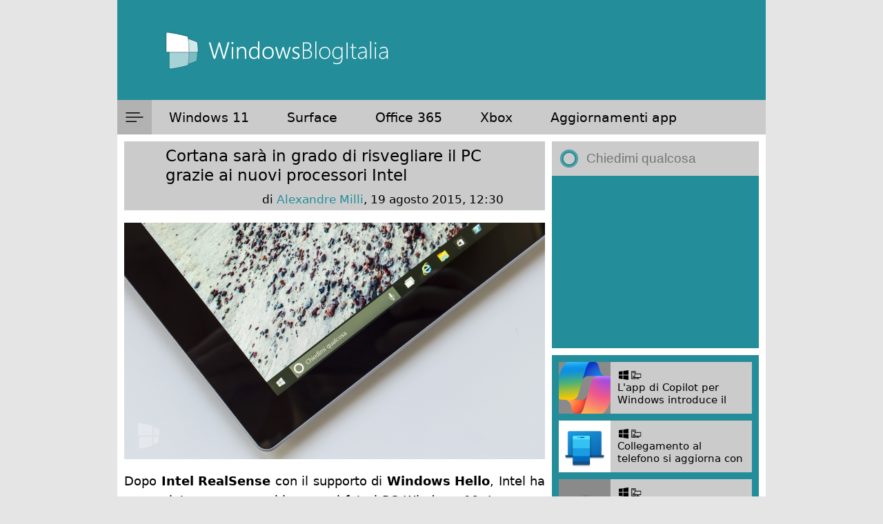

--- FILE ---
content_type: text/html; charset=utf-8
request_url: https://disqus.com/embed/comments/?base=default&f=windows8italia&t_u=https%3A%2F%2Fwww.windowsblogitalia.com%2F2015%2F08%2Fcortana-sara-in-grado-di-risvegliare-il-pc-grazie-ai-nuovi-processori-intel%2F&t_d=Cortana%20sar%C3%A0%20in%20grado%20di%20risvegliare%20il%20PC%20grazie%20ai%20nuovi%20processori%20Intel&t_t=Cortana%20sar%C3%A0%20in%20grado%20di%20risvegliare%20il%20PC%20grazie%20ai%20nuovi%20processori%20Intel&s_o=default
body_size: 5202
content:
<!DOCTYPE html>

<html lang="it" dir="ltr" class="not-supported type-">

<head>
    <title>Commenti Disqus </title>

    
    <meta name="viewport" content="width=device-width, initial-scale=1, maximum-scale=1, user-scalable=no">
    <meta http-equiv="X-UA-Compatible" content="IE=edge"/>

    <style>
        .alert--warning {
            border-radius: 3px;
            padding: 10px 15px;
            margin-bottom: 10px;
            background-color: #FFE070;
            color: #A47703;
        }

        .alert--warning a,
        .alert--warning a:hover,
        .alert--warning strong {
            color: #A47703;
            font-weight: bold;
        }

        .alert--error p,
        .alert--warning p {
            margin-top: 5px;
            margin-bottom: 5px;
        }
        
        </style>
    
    <style>
        
        html, body {
            overflow-y: auto;
            height: 100%;
        }
        

        #error {
            display: none;
        }

        .clearfix:after {
            content: "";
            display: block;
            height: 0;
            clear: both;
            visibility: hidden;
        }

        
    </style>

</head>
<body>
    

    
    <div id="error" class="alert--error">
        <p>Non siamo riusciti a caricare Disqus. Se sei un moderatore controlla la nostra <a href="https://docs.disqus.com/help/83/">guida di risoluzione problemi</a>.</p>
    </div>

    
    <script type="text/json" id="disqus-forumData">{"session":{"canModerate":false,"audienceSyncVerified":false,"canReply":true,"mustVerify":false,"recaptchaPublicKey":"6LfHFZceAAAAAIuuLSZamKv3WEAGGTgqB_E7G7f3","mustVerifyEmail":false},"forum":{"aetBannerConfirmation":null,"founder":"12311378","twitterName":"","commentsLinkOne":"un commento","guidelines":null,"disableDisqusBrandingOnPolls":false,"commentsLinkZero":"nessun commento","disableDisqusBranding":false,"id":"windows8italia","createdAt":"2011-06-12T11:12:47.457268","category":"Tech","aetBannerEnabled":false,"aetBannerTitle":null,"raw_guidelines":null,"initialCommentCount":null,"votingType":null,"daysUnapproveNewUsers":null,"installCompleted":true,"moderatorBadgeText":"redazione","commentPolicyText":null,"aetEnabled":false,"channel":null,"sort":2,"description":null,"organizationHasBadges":true,"newPolicy":true,"raw_description":null,"customFont":null,"language":"it","adsReviewStatus":1,"commentsPlaceholderTextEmpty":null,"daysAlive":0,"forumCategory":{"date_added":"2016-01-28T01:54:31","id":8,"name":"Tech"},"linkColor":null,"colorScheme":"auto","pk":"853068","commentsPlaceholderTextPopulated":null,"permissions":{},"commentPolicyLink":null,"aetBannerDescription":null,"favicon":{"permalink":"https://disqus.com/api/forums/favicons/windows8italia.jpg","cache":"https://c.disquscdn.com/uploads/forums/85/3068/favicon.png"},"name":"WindowsBlogItalia","commentsLinkMultiple":"{num} commenti","settings":{"threadRatingsEnabled":false,"adsDRNativeEnabled":false,"behindClickEnabled":false,"disable3rdPartyTrackers":true,"adsVideoEnabled":false,"adsProductVideoEnabled":false,"adsPositionBottomEnabled":false,"ssoRequired":false,"contextualAiPollsEnabled":false,"unapproveLinks":false,"adsPositionRecommendationsEnabled":false,"adsEnabled":true,"adsProductLinksThumbnailsEnabled":true,"hasCustomAvatar":false,"organicDiscoveryEnabled":false,"adsProductDisplayEnabled":false,"adsProductLinksEnabled":true,"audienceSyncEnabled":false,"threadReactionsEnabled":false,"linkAffiliationEnabled":false,"adsPositionAiPollsEnabled":false,"disableSocialShare":false,"adsPositionTopEnabled":true,"adsProductStoriesEnabled":false,"sidebarEnabled":false,"adultContent":false,"allowAnonVotes":false,"gifPickerEnabled":true,"mustVerify":true,"badgesEnabled":false,"mustVerifyEmail":true,"allowAnonPost":false,"unapproveNewUsersEnabled":false,"mediaembedEnabled":true,"aiPollsEnabled":false,"userIdentityDisabled":false,"adsPositionPollEnabled":false,"discoveryLocked":false,"validateAllPosts":false,"adsSettingsLocked":false,"isVIP":false,"adsPositionInthreadEnabled":false},"organizationId":644922,"typeface":"sans-serif","url":"https://www.windowsblogitalia.com/","daysThreadAlive":0,"avatar":{"small":{"permalink":"https://disqus.com/api/forums/avatars/windows8italia.jpg?size=32","cache":"//a.disquscdn.com/1762981787/images/noavatar32.png"},"large":{"permalink":"https://disqus.com/api/forums/avatars/windows8italia.jpg?size=92","cache":"//a.disquscdn.com/1762981787/images/noavatar92.png"}},"signedUrl":"https://disq.us/?url=https%3A%2F%2Fwww.windowsblogitalia.com%2F&key=c7vbUr1cMVkii98tH41A2A"}}</script>

    <div id="postCompatContainer"><div class="comment__wrapper"><div class="comment__name clearfix"><img class="comment__avatar" src="https://c.disquscdn.com/uploads/users/11681/3589/avatar92.jpg?1729509326" width="32" height="32" /><strong><a href="">Rog</a></strong> &bull; 10 anni fa
        </div><div class="comment__content"><p>Per intel Hashwell niente?</p></div></div><div class="comment__wrapper"><div class="comment__name clearfix"><img class="comment__avatar" src="https://c.disquscdn.com/uploads/users/5605/9910/avatar92.jpg?1443997126" width="32" height="32" /><strong><a href="">Vito</a></strong> &bull; 10 anni fa
        </div><div class="comment__content"><p>Se si parla della nuova generazione di processori non credo riguardi le generazioni precedenti :)</p></div></div><div class="comment__wrapper"><div class="comment__name clearfix"><img class="comment__avatar" src="https://c.disquscdn.com/uploads/users/5272/4467/avatar92.jpg?1369651084" width="32" height="32" /><strong><a href="">Alessandro Di Stefano</a></strong> &bull; 10 anni fa
        </div><div class="comment__content"><p>Intanto se volessi arrestare il pc tramite cortana o mandarlo in sospensione o standby o ibernazione? Non ho trovato le parole chiave adatte ancora..</p></div></div><div class="comment__wrapper"><div class="comment__name clearfix"><img class="comment__avatar" src="https://c.disquscdn.com/uploads/users/9415/2981/avatar92.jpg?1481137297" width="32" height="32" /><strong><a href="">Anto.b93</a></strong> &bull; 10 anni fa
        </div><div class="comment__content"><p>già, ieri ho provato un: Cortana, spegni il pc; ma ha cercato su internet ._.</p></div></div><div class="comment__wrapper"><div class="comment__name clearfix"><img class="comment__avatar" src="//a.disquscdn.com/1762981787/images/noavatar92.png" width="32" height="32" /><strong><a href="">Marco</a></strong> &bull; 10 anni fa
        </div><div class="comment__content"><p>devi creare un collegamento e mettere questo nella destinazione: C:\Windows\System32\shutdown.exe -s -t 00 poi metti il collegamento in C:\ProgramData\Microsoft\Windows\Start Menu\Programs\ <br>Io il collegamento l'ho chiamato spegnimento, quindi pronuncio hey cortana, avvia spegnimento et voilà!</p></div></div><div class="comment__wrapper"><div class="comment__name clearfix"><img class="comment__avatar" src="https://c.disquscdn.com/uploads/users/10876/8222/avatar92.jpg?1456773496" width="32" height="32" /><strong><a href="">Karakurt</a></strong> &bull; 10 anni fa
        </div><div class="comment__content"><p>Io ci ho provato ma non funge.</p></div></div><div class="comment__wrapper"><div class="comment__name clearfix"><img class="comment__avatar" src="https://c.disquscdn.com/uploads/users/5272/4467/avatar92.jpg?1369651084" width="32" height="32" /><strong><a href="">Alessandro Di Stefano</a></strong> &bull; 10 anni fa
        </div><div class="comment__content"><p>Chiedi a Marco, lui ha detto di esserci riuscito. Io non ci ho ancora provato</p></div></div><div class="comment__wrapper"><div class="comment__name clearfix"><img class="comment__avatar" src="https://c.disquscdn.com/uploads/users/5272/4467/avatar92.jpg?1369651084" width="32" height="32" /><strong><a href="">Alessandro Di Stefano</a></strong> &bull; 10 anni fa
        </div><div class="comment__content"><p>se si riesce ad avviare per nome anche eseguibli creati in proprio allora riesco a fare anche tutte le altre cose</p></div></div><div class="comment__wrapper"><div class="comment__name clearfix"><img class="comment__avatar" src="//a.disquscdn.com/1762981787/images/noavatar92.png" width="32" height="32" /><strong><a href="">Marco</a></strong> &bull; 10 anni fa
        </div><div class="comment__content"><p>si, ho fatto dei collegamenti che mi aprono siti internet per esempio nel collegamneto a chrome ho messo:</p><p>"C:\Program Files (x86)\Google\Chrome\Application\chrome.exe" <a href="http://disq.us/url?url=http%3A%2F%2Fwww.hotmail.com%3AUqtByIbKRo1BH6Xgxwu_6Tw66hg&amp;cuid=853068" rel="nofollow noopener" target="_blank" title="http://www.hotmail.com">http://www.hotmail.com</a></p><p>ed anche uno che mi chiude un'applicazione,</p><p>C:\Windows\System32\taskkill.exe /f /im TVCenter.exe</p><p>basta che sostituisci in questo collegamento TVCenter.exe con il processo che vuoi chiudere.</p></div></div><div class="comment__wrapper"><div class="comment__name clearfix"><img class="comment__avatar" src="https://c.disquscdn.com/uploads/users/5501/7760/avatar92.jpg?1380812907" width="32" height="32" /><strong><a href="">Alexandre Milli</a></strong> &bull; 10 anni fa
        </div><div class="comment__content"><p>ragazzi se create una lista di exe possiamo farci un articolo con la raccolta per tutti gli utenti ;-)</p></div></div><div class="comment__wrapper"><div class="comment__name clearfix"><img class="comment__avatar" src="//a.disquscdn.com/1762981787/images/noavatar92.png" width="32" height="32" /><strong><a href="">marco</a></strong> &bull; 10 anni fa
        </div><div class="comment__content"><p>magari potremmo fare un sondaggio su quali sono le azioni più gettonate</p></div></div><div class="comment__wrapper"><div class="comment__name clearfix"><img class="comment__avatar" src="https://c.disquscdn.com/uploads/users/5501/7760/avatar92.jpg?1380812907" width="32" height="32" /><strong><a href="">Alexandre Milli</a></strong> &bull; 10 anni fa
        </div><div class="comment__content"><p>potete aprire un topic sul forum se volete</p></div></div><div class="comment__wrapper"><div class="comment__name clearfix"><img class="comment__avatar" src="https://c.disquscdn.com/uploads/users/5272/4467/avatar92.jpg?1369651084" width="32" height="32" /><strong><a href="">Alessandro Di Stefano</a></strong> &bull; 10 anni fa
        </div><div class="comment__content"><p>shutdown -s spegne<br>shutdown -l logoff<br>shutdown -r riavvia</p><p>Ci sono migliaia di altri comandi testuali che accettano 1 o più parametri. Difficile farne una lista completa, conviene avere un qualcosa da fare e si trova il modo, ma farla senza uno scopo ben preciso è da folli, ci perdiamo.</p><p><a href="http://disq.us/url?url=http%3A%2F%2Fwww.eightforums.com%2Ftutorials%2F51106-command-line-reference-windows-8-8-1-a.html%3AjMZojoALBl8x_yJmxr2_QnbnHlA&amp;cuid=853068" rel="nofollow noopener" target="_blank" title="http://www.eightforums.com/tutorials/51106-command-line-reference-windows-8-8-1-a.html">http://www.eightforums.com/...</a></p></div></div><div class="comment__wrapper"><div class="comment__name clearfix"><img class="comment__avatar" src="https://c.disquscdn.com/uploads/users/9967/5742/avatar92.jpg?1612432908" width="32" height="32" /><strong><a href="">Antoniosolid</a></strong> &bull; 10 anni fa
        </div><div class="comment__content"><p>ma con shutdown il pc fa l'arresto completo o l'arresto del hybrid-boot?</p></div></div><div class="comment__wrapper"><div class="comment__name clearfix"><img class="comment__avatar" src="https://c.disquscdn.com/uploads/users/5272/4467/avatar92.jpg?1369651084" width="32" height="32" /><strong><a href="">Alessandro Di Stefano</a></strong> &bull; 10 anni fa
        </div><div class="comment__content"><p>bella domanda, credo faccia comunque l' ibrido di default, se non settato per non farlo</p></div></div><div class="comment__wrapper"><div class="comment__name clearfix"><img class="comment__avatar" src="https://c.disquscdn.com/uploads/users/5272/4467/avatar92.jpg?1369651084" width="32" height="32" /><strong><a href="">Alessandro Di Stefano</a></strong> &bull; 10 anni fa
        </div><div class="comment__content"><p>alllora sono a cavallo, dato che adoro i programmi CLI (command line interface) usando la shell di comandi (o il cmd o powershell) psso fare di tutto. E con le pipe (si legge paip) di PowerShell posso anche concatenare l' output di uno come input di un altro..</p></div></div><div class="comment__wrapper"><div class="comment__name clearfix"><img class="comment__avatar" src="https://c.disquscdn.com/uploads/users/5501/7760/avatar92.jpg?1380812907" width="32" height="32" /><strong><a href="">Alexandre Milli</a></strong> &bull; 10 anni fa
        </div><div class="comment__content"><p>novità?</p></div></div><div class="comment__wrapper"><div class="comment__name clearfix"><img class="comment__avatar" src="https://c.disquscdn.com/uploads/users/5272/4467/avatar92.jpg?1369651084" width="32" height="32" /><strong><a href="">Alessandro Di Stefano</a></strong> &bull; 10 anni fa
        </div><div class="comment__content"><p>non ho riprovato poi.. se me lo ricordo, stasera ci do un occhio</p></div></div><div class="comment__wrapper"><div class="comment__name clearfix"><img class="comment__avatar" src="https://c.disquscdn.com/uploads/users/5501/7760/avatar92.jpg?1380812907" width="32" height="32" /><strong><a href="">Alexandre Milli</a></strong> &bull; 10 anni fa
        </div><div class="comment__content"><p>niente? l'idea era interessante se vuoi aprire un topic sul forum magari anche altri potrebbero contribuire. ciao</p></div></div><div class="comment__wrapper"><div class="comment__name clearfix"><img class="comment__avatar" src="https://c.disquscdn.com/uploads/users/5272/4467/avatar92.jpg?1369651084" width="32" height="32" /><strong><a href="">Alessandro Di Stefano</a></strong> &bull; 10 anni fa
        </div><div class="comment__content"><p>Appena provato, accetta solo collegamenti ad EXE, niente .bat purtroppo. Se però si fa un software exe e si mette il suo collegamento in C:\ProgramData\Microsoft\Windows\Start Menu\Programs allora cortana lo puo avviare</p></div></div><div class="comment__wrapper"><div class="comment__name clearfix"><img class="comment__avatar" src="https://c.disquscdn.com/uploads/users/9415/2981/avatar92.jpg?1481137297" width="32" height="32" /><strong><a href="">Anto.b93</a></strong> &bull; 10 anni fa
        </div><div class="comment__content"><p>*_*</p></div></div><div class="comment__wrapper"><div class="comment__name clearfix"><img class="comment__avatar" src="//a.disquscdn.com/1762981787/images/noavatar92.png" width="32" height="32" /><strong><a href="">pinaz</a></strong> &bull; 10 anni fa
        </div><div class="comment__content"><p>perchè non ci sono... ancora...</p></div></div><div class="comment__wrapper"><div class="comment__name clearfix"><img class="comment__avatar" src="https://c.disquscdn.com/uploads/users/4935/7109/avatar92.jpg?1460025161" width="32" height="32" /><strong><a href="">Michele Bossoni</a></strong> &bull; 10 anni fa
        </div><div class="comment__content"><p>Praticamente è quello che succede già con l'Xbox One, senza chiamare Cortana ma pronunciando XBOX ACCENDI</p></div></div><div class="comment__wrapper"><div class="comment__name clearfix"><img class="comment__avatar" src="https://c.disquscdn.com/uploads/users/14323/9168/avatar92.jpg?1432415161" width="32" height="32" /><strong><a href="">Jesse Igbokwe</a></strong> &bull; 10 anni fa
        </div><div class="comment__content"><p>Con I nuovi processori Intel? Io lo Posso gia fare con "Hey Cortana".</p></div></div><div class="comment__wrapper"><div class="comment__name clearfix"><img class="comment__avatar" src="https://c.disquscdn.com/uploads/users/14323/9168/avatar92.jpg?1432415161" width="32" height="32" /><strong><a href="">Jesse Igbokwe</a></strong> &bull; 10 anni fa
        </div><div class="comment__content"><p>Ah adesso ho capito. Scusate.</p></div></div><div class="comment__wrapper"><div class="comment__name clearfix"><img class="comment__avatar" src="https://c.disquscdn.com/uploads/users/3839/765/avatar92.jpg?1441911970" width="32" height="32" /><strong><a href="">stei21</a></strong> &bull; 10 anni fa
        </div><div class="comment__content"><p>Se il surface pro 4 avrà tutte queste funzioni sarà il top del top del top 😊 </p></div></div><div class="comment__wrapper"><div class="comment__name clearfix"><img class="comment__avatar" src="https://c.disquscdn.com/uploads/users/8209/6939/avatar92.jpg?1494320198" width="32" height="32" /><strong><a href="">Spinelli Ambrogio</a></strong> &bull; 10 anni fa
        </div><div class="comment__content"><p>hai provato un ipad o un adroid?  io avevo software più complessi su Windows 3.1</p></div></div><div class="comment__wrapper"><div class="comment__name clearfix"><img class="comment__avatar" src="https://c.disquscdn.com/uploads/users/3839/765/avatar92.jpg?1441911970" width="32" height="32" /><strong><a href="">stei21</a></strong> &bull; 10 anni fa
        </div><div class="comment__content"><p>prodotti come surface li preferisco ai tablet android iOS ...la possibilità di usarlo come un pc è una cosa fantastica .....una volta ho comprato il nexus 7 ..venduto dopo un paio di settimane</p></div></div><div class="comment__wrapper"><div class="comment__name clearfix"><img class="comment__avatar" src="https://c.disquscdn.com/uploads/users/3420/4526/avatar92.jpg?1415030327" width="32" height="32" /><strong><a href="">Luca Lindholm</a></strong> &bull; 10 anni fa
        </div><div class="comment__content"><p>E' quello che tutti speriamo.</p><p>Ma, conoscendo la Microsoft, ho come l'impressione che non introdurrà tutte queste features nel SP4.</p><p>Sembra quasi, da quel che abbiamo visto con tutti i Surface presentati in questi 2 anni e mezzo, che Microsoft, anche potendo fare davvero grandi cose, voglia un po' "autolimitarsi", forse per non competere con i produttori OEM, forse per voler avere un po' di margine di guadagno in più, forse non vuole infastidire Apple, chissà.   :(</p></div></div></div>


    <div id="fixed-content"></div>

    
        <script type="text/javascript">
          var embedv2assets = window.document.createElement('script');
          embedv2assets.src = 'https://c.disquscdn.com/embedv2/latest/embedv2.js';
          embedv2assets.async = true;

          window.document.body.appendChild(embedv2assets);
        </script>
    



    
</body>
</html>


--- FILE ---
content_type: text/html; charset=utf-8
request_url: https://www.google.com/recaptcha/api2/anchor?ar=1&k=6LeDa9oZAAAAAEPvUW0nNRhgtxKqlYxoASdsCZ47&co=aHR0cHM6Ly93d3cud2luZG93c2Jsb2dpdGFsaWEuY29tOjQ0Mw..&hl=en&v=9TiwnJFHeuIw_s0wSd3fiKfN&size=invisible&anchor-ms=20000&execute-ms=30000&cb=e4zbobfjx90u
body_size: 48302
content:
<!DOCTYPE HTML><html dir="ltr" lang="en"><head><meta http-equiv="Content-Type" content="text/html; charset=UTF-8">
<meta http-equiv="X-UA-Compatible" content="IE=edge">
<title>reCAPTCHA</title>
<style type="text/css">
/* cyrillic-ext */
@font-face {
  font-family: 'Roboto';
  font-style: normal;
  font-weight: 400;
  font-stretch: 100%;
  src: url(//fonts.gstatic.com/s/roboto/v48/KFO7CnqEu92Fr1ME7kSn66aGLdTylUAMa3GUBHMdazTgWw.woff2) format('woff2');
  unicode-range: U+0460-052F, U+1C80-1C8A, U+20B4, U+2DE0-2DFF, U+A640-A69F, U+FE2E-FE2F;
}
/* cyrillic */
@font-face {
  font-family: 'Roboto';
  font-style: normal;
  font-weight: 400;
  font-stretch: 100%;
  src: url(//fonts.gstatic.com/s/roboto/v48/KFO7CnqEu92Fr1ME7kSn66aGLdTylUAMa3iUBHMdazTgWw.woff2) format('woff2');
  unicode-range: U+0301, U+0400-045F, U+0490-0491, U+04B0-04B1, U+2116;
}
/* greek-ext */
@font-face {
  font-family: 'Roboto';
  font-style: normal;
  font-weight: 400;
  font-stretch: 100%;
  src: url(//fonts.gstatic.com/s/roboto/v48/KFO7CnqEu92Fr1ME7kSn66aGLdTylUAMa3CUBHMdazTgWw.woff2) format('woff2');
  unicode-range: U+1F00-1FFF;
}
/* greek */
@font-face {
  font-family: 'Roboto';
  font-style: normal;
  font-weight: 400;
  font-stretch: 100%;
  src: url(//fonts.gstatic.com/s/roboto/v48/KFO7CnqEu92Fr1ME7kSn66aGLdTylUAMa3-UBHMdazTgWw.woff2) format('woff2');
  unicode-range: U+0370-0377, U+037A-037F, U+0384-038A, U+038C, U+038E-03A1, U+03A3-03FF;
}
/* math */
@font-face {
  font-family: 'Roboto';
  font-style: normal;
  font-weight: 400;
  font-stretch: 100%;
  src: url(//fonts.gstatic.com/s/roboto/v48/KFO7CnqEu92Fr1ME7kSn66aGLdTylUAMawCUBHMdazTgWw.woff2) format('woff2');
  unicode-range: U+0302-0303, U+0305, U+0307-0308, U+0310, U+0312, U+0315, U+031A, U+0326-0327, U+032C, U+032F-0330, U+0332-0333, U+0338, U+033A, U+0346, U+034D, U+0391-03A1, U+03A3-03A9, U+03B1-03C9, U+03D1, U+03D5-03D6, U+03F0-03F1, U+03F4-03F5, U+2016-2017, U+2034-2038, U+203C, U+2040, U+2043, U+2047, U+2050, U+2057, U+205F, U+2070-2071, U+2074-208E, U+2090-209C, U+20D0-20DC, U+20E1, U+20E5-20EF, U+2100-2112, U+2114-2115, U+2117-2121, U+2123-214F, U+2190, U+2192, U+2194-21AE, U+21B0-21E5, U+21F1-21F2, U+21F4-2211, U+2213-2214, U+2216-22FF, U+2308-230B, U+2310, U+2319, U+231C-2321, U+2336-237A, U+237C, U+2395, U+239B-23B7, U+23D0, U+23DC-23E1, U+2474-2475, U+25AF, U+25B3, U+25B7, U+25BD, U+25C1, U+25CA, U+25CC, U+25FB, U+266D-266F, U+27C0-27FF, U+2900-2AFF, U+2B0E-2B11, U+2B30-2B4C, U+2BFE, U+3030, U+FF5B, U+FF5D, U+1D400-1D7FF, U+1EE00-1EEFF;
}
/* symbols */
@font-face {
  font-family: 'Roboto';
  font-style: normal;
  font-weight: 400;
  font-stretch: 100%;
  src: url(//fonts.gstatic.com/s/roboto/v48/KFO7CnqEu92Fr1ME7kSn66aGLdTylUAMaxKUBHMdazTgWw.woff2) format('woff2');
  unicode-range: U+0001-000C, U+000E-001F, U+007F-009F, U+20DD-20E0, U+20E2-20E4, U+2150-218F, U+2190, U+2192, U+2194-2199, U+21AF, U+21E6-21F0, U+21F3, U+2218-2219, U+2299, U+22C4-22C6, U+2300-243F, U+2440-244A, U+2460-24FF, U+25A0-27BF, U+2800-28FF, U+2921-2922, U+2981, U+29BF, U+29EB, U+2B00-2BFF, U+4DC0-4DFF, U+FFF9-FFFB, U+10140-1018E, U+10190-1019C, U+101A0, U+101D0-101FD, U+102E0-102FB, U+10E60-10E7E, U+1D2C0-1D2D3, U+1D2E0-1D37F, U+1F000-1F0FF, U+1F100-1F1AD, U+1F1E6-1F1FF, U+1F30D-1F30F, U+1F315, U+1F31C, U+1F31E, U+1F320-1F32C, U+1F336, U+1F378, U+1F37D, U+1F382, U+1F393-1F39F, U+1F3A7-1F3A8, U+1F3AC-1F3AF, U+1F3C2, U+1F3C4-1F3C6, U+1F3CA-1F3CE, U+1F3D4-1F3E0, U+1F3ED, U+1F3F1-1F3F3, U+1F3F5-1F3F7, U+1F408, U+1F415, U+1F41F, U+1F426, U+1F43F, U+1F441-1F442, U+1F444, U+1F446-1F449, U+1F44C-1F44E, U+1F453, U+1F46A, U+1F47D, U+1F4A3, U+1F4B0, U+1F4B3, U+1F4B9, U+1F4BB, U+1F4BF, U+1F4C8-1F4CB, U+1F4D6, U+1F4DA, U+1F4DF, U+1F4E3-1F4E6, U+1F4EA-1F4ED, U+1F4F7, U+1F4F9-1F4FB, U+1F4FD-1F4FE, U+1F503, U+1F507-1F50B, U+1F50D, U+1F512-1F513, U+1F53E-1F54A, U+1F54F-1F5FA, U+1F610, U+1F650-1F67F, U+1F687, U+1F68D, U+1F691, U+1F694, U+1F698, U+1F6AD, U+1F6B2, U+1F6B9-1F6BA, U+1F6BC, U+1F6C6-1F6CF, U+1F6D3-1F6D7, U+1F6E0-1F6EA, U+1F6F0-1F6F3, U+1F6F7-1F6FC, U+1F700-1F7FF, U+1F800-1F80B, U+1F810-1F847, U+1F850-1F859, U+1F860-1F887, U+1F890-1F8AD, U+1F8B0-1F8BB, U+1F8C0-1F8C1, U+1F900-1F90B, U+1F93B, U+1F946, U+1F984, U+1F996, U+1F9E9, U+1FA00-1FA6F, U+1FA70-1FA7C, U+1FA80-1FA89, U+1FA8F-1FAC6, U+1FACE-1FADC, U+1FADF-1FAE9, U+1FAF0-1FAF8, U+1FB00-1FBFF;
}
/* vietnamese */
@font-face {
  font-family: 'Roboto';
  font-style: normal;
  font-weight: 400;
  font-stretch: 100%;
  src: url(//fonts.gstatic.com/s/roboto/v48/KFO7CnqEu92Fr1ME7kSn66aGLdTylUAMa3OUBHMdazTgWw.woff2) format('woff2');
  unicode-range: U+0102-0103, U+0110-0111, U+0128-0129, U+0168-0169, U+01A0-01A1, U+01AF-01B0, U+0300-0301, U+0303-0304, U+0308-0309, U+0323, U+0329, U+1EA0-1EF9, U+20AB;
}
/* latin-ext */
@font-face {
  font-family: 'Roboto';
  font-style: normal;
  font-weight: 400;
  font-stretch: 100%;
  src: url(//fonts.gstatic.com/s/roboto/v48/KFO7CnqEu92Fr1ME7kSn66aGLdTylUAMa3KUBHMdazTgWw.woff2) format('woff2');
  unicode-range: U+0100-02BA, U+02BD-02C5, U+02C7-02CC, U+02CE-02D7, U+02DD-02FF, U+0304, U+0308, U+0329, U+1D00-1DBF, U+1E00-1E9F, U+1EF2-1EFF, U+2020, U+20A0-20AB, U+20AD-20C0, U+2113, U+2C60-2C7F, U+A720-A7FF;
}
/* latin */
@font-face {
  font-family: 'Roboto';
  font-style: normal;
  font-weight: 400;
  font-stretch: 100%;
  src: url(//fonts.gstatic.com/s/roboto/v48/KFO7CnqEu92Fr1ME7kSn66aGLdTylUAMa3yUBHMdazQ.woff2) format('woff2');
  unicode-range: U+0000-00FF, U+0131, U+0152-0153, U+02BB-02BC, U+02C6, U+02DA, U+02DC, U+0304, U+0308, U+0329, U+2000-206F, U+20AC, U+2122, U+2191, U+2193, U+2212, U+2215, U+FEFF, U+FFFD;
}
/* cyrillic-ext */
@font-face {
  font-family: 'Roboto';
  font-style: normal;
  font-weight: 500;
  font-stretch: 100%;
  src: url(//fonts.gstatic.com/s/roboto/v48/KFO7CnqEu92Fr1ME7kSn66aGLdTylUAMa3GUBHMdazTgWw.woff2) format('woff2');
  unicode-range: U+0460-052F, U+1C80-1C8A, U+20B4, U+2DE0-2DFF, U+A640-A69F, U+FE2E-FE2F;
}
/* cyrillic */
@font-face {
  font-family: 'Roboto';
  font-style: normal;
  font-weight: 500;
  font-stretch: 100%;
  src: url(//fonts.gstatic.com/s/roboto/v48/KFO7CnqEu92Fr1ME7kSn66aGLdTylUAMa3iUBHMdazTgWw.woff2) format('woff2');
  unicode-range: U+0301, U+0400-045F, U+0490-0491, U+04B0-04B1, U+2116;
}
/* greek-ext */
@font-face {
  font-family: 'Roboto';
  font-style: normal;
  font-weight: 500;
  font-stretch: 100%;
  src: url(//fonts.gstatic.com/s/roboto/v48/KFO7CnqEu92Fr1ME7kSn66aGLdTylUAMa3CUBHMdazTgWw.woff2) format('woff2');
  unicode-range: U+1F00-1FFF;
}
/* greek */
@font-face {
  font-family: 'Roboto';
  font-style: normal;
  font-weight: 500;
  font-stretch: 100%;
  src: url(//fonts.gstatic.com/s/roboto/v48/KFO7CnqEu92Fr1ME7kSn66aGLdTylUAMa3-UBHMdazTgWw.woff2) format('woff2');
  unicode-range: U+0370-0377, U+037A-037F, U+0384-038A, U+038C, U+038E-03A1, U+03A3-03FF;
}
/* math */
@font-face {
  font-family: 'Roboto';
  font-style: normal;
  font-weight: 500;
  font-stretch: 100%;
  src: url(//fonts.gstatic.com/s/roboto/v48/KFO7CnqEu92Fr1ME7kSn66aGLdTylUAMawCUBHMdazTgWw.woff2) format('woff2');
  unicode-range: U+0302-0303, U+0305, U+0307-0308, U+0310, U+0312, U+0315, U+031A, U+0326-0327, U+032C, U+032F-0330, U+0332-0333, U+0338, U+033A, U+0346, U+034D, U+0391-03A1, U+03A3-03A9, U+03B1-03C9, U+03D1, U+03D5-03D6, U+03F0-03F1, U+03F4-03F5, U+2016-2017, U+2034-2038, U+203C, U+2040, U+2043, U+2047, U+2050, U+2057, U+205F, U+2070-2071, U+2074-208E, U+2090-209C, U+20D0-20DC, U+20E1, U+20E5-20EF, U+2100-2112, U+2114-2115, U+2117-2121, U+2123-214F, U+2190, U+2192, U+2194-21AE, U+21B0-21E5, U+21F1-21F2, U+21F4-2211, U+2213-2214, U+2216-22FF, U+2308-230B, U+2310, U+2319, U+231C-2321, U+2336-237A, U+237C, U+2395, U+239B-23B7, U+23D0, U+23DC-23E1, U+2474-2475, U+25AF, U+25B3, U+25B7, U+25BD, U+25C1, U+25CA, U+25CC, U+25FB, U+266D-266F, U+27C0-27FF, U+2900-2AFF, U+2B0E-2B11, U+2B30-2B4C, U+2BFE, U+3030, U+FF5B, U+FF5D, U+1D400-1D7FF, U+1EE00-1EEFF;
}
/* symbols */
@font-face {
  font-family: 'Roboto';
  font-style: normal;
  font-weight: 500;
  font-stretch: 100%;
  src: url(//fonts.gstatic.com/s/roboto/v48/KFO7CnqEu92Fr1ME7kSn66aGLdTylUAMaxKUBHMdazTgWw.woff2) format('woff2');
  unicode-range: U+0001-000C, U+000E-001F, U+007F-009F, U+20DD-20E0, U+20E2-20E4, U+2150-218F, U+2190, U+2192, U+2194-2199, U+21AF, U+21E6-21F0, U+21F3, U+2218-2219, U+2299, U+22C4-22C6, U+2300-243F, U+2440-244A, U+2460-24FF, U+25A0-27BF, U+2800-28FF, U+2921-2922, U+2981, U+29BF, U+29EB, U+2B00-2BFF, U+4DC0-4DFF, U+FFF9-FFFB, U+10140-1018E, U+10190-1019C, U+101A0, U+101D0-101FD, U+102E0-102FB, U+10E60-10E7E, U+1D2C0-1D2D3, U+1D2E0-1D37F, U+1F000-1F0FF, U+1F100-1F1AD, U+1F1E6-1F1FF, U+1F30D-1F30F, U+1F315, U+1F31C, U+1F31E, U+1F320-1F32C, U+1F336, U+1F378, U+1F37D, U+1F382, U+1F393-1F39F, U+1F3A7-1F3A8, U+1F3AC-1F3AF, U+1F3C2, U+1F3C4-1F3C6, U+1F3CA-1F3CE, U+1F3D4-1F3E0, U+1F3ED, U+1F3F1-1F3F3, U+1F3F5-1F3F7, U+1F408, U+1F415, U+1F41F, U+1F426, U+1F43F, U+1F441-1F442, U+1F444, U+1F446-1F449, U+1F44C-1F44E, U+1F453, U+1F46A, U+1F47D, U+1F4A3, U+1F4B0, U+1F4B3, U+1F4B9, U+1F4BB, U+1F4BF, U+1F4C8-1F4CB, U+1F4D6, U+1F4DA, U+1F4DF, U+1F4E3-1F4E6, U+1F4EA-1F4ED, U+1F4F7, U+1F4F9-1F4FB, U+1F4FD-1F4FE, U+1F503, U+1F507-1F50B, U+1F50D, U+1F512-1F513, U+1F53E-1F54A, U+1F54F-1F5FA, U+1F610, U+1F650-1F67F, U+1F687, U+1F68D, U+1F691, U+1F694, U+1F698, U+1F6AD, U+1F6B2, U+1F6B9-1F6BA, U+1F6BC, U+1F6C6-1F6CF, U+1F6D3-1F6D7, U+1F6E0-1F6EA, U+1F6F0-1F6F3, U+1F6F7-1F6FC, U+1F700-1F7FF, U+1F800-1F80B, U+1F810-1F847, U+1F850-1F859, U+1F860-1F887, U+1F890-1F8AD, U+1F8B0-1F8BB, U+1F8C0-1F8C1, U+1F900-1F90B, U+1F93B, U+1F946, U+1F984, U+1F996, U+1F9E9, U+1FA00-1FA6F, U+1FA70-1FA7C, U+1FA80-1FA89, U+1FA8F-1FAC6, U+1FACE-1FADC, U+1FADF-1FAE9, U+1FAF0-1FAF8, U+1FB00-1FBFF;
}
/* vietnamese */
@font-face {
  font-family: 'Roboto';
  font-style: normal;
  font-weight: 500;
  font-stretch: 100%;
  src: url(//fonts.gstatic.com/s/roboto/v48/KFO7CnqEu92Fr1ME7kSn66aGLdTylUAMa3OUBHMdazTgWw.woff2) format('woff2');
  unicode-range: U+0102-0103, U+0110-0111, U+0128-0129, U+0168-0169, U+01A0-01A1, U+01AF-01B0, U+0300-0301, U+0303-0304, U+0308-0309, U+0323, U+0329, U+1EA0-1EF9, U+20AB;
}
/* latin-ext */
@font-face {
  font-family: 'Roboto';
  font-style: normal;
  font-weight: 500;
  font-stretch: 100%;
  src: url(//fonts.gstatic.com/s/roboto/v48/KFO7CnqEu92Fr1ME7kSn66aGLdTylUAMa3KUBHMdazTgWw.woff2) format('woff2');
  unicode-range: U+0100-02BA, U+02BD-02C5, U+02C7-02CC, U+02CE-02D7, U+02DD-02FF, U+0304, U+0308, U+0329, U+1D00-1DBF, U+1E00-1E9F, U+1EF2-1EFF, U+2020, U+20A0-20AB, U+20AD-20C0, U+2113, U+2C60-2C7F, U+A720-A7FF;
}
/* latin */
@font-face {
  font-family: 'Roboto';
  font-style: normal;
  font-weight: 500;
  font-stretch: 100%;
  src: url(//fonts.gstatic.com/s/roboto/v48/KFO7CnqEu92Fr1ME7kSn66aGLdTylUAMa3yUBHMdazQ.woff2) format('woff2');
  unicode-range: U+0000-00FF, U+0131, U+0152-0153, U+02BB-02BC, U+02C6, U+02DA, U+02DC, U+0304, U+0308, U+0329, U+2000-206F, U+20AC, U+2122, U+2191, U+2193, U+2212, U+2215, U+FEFF, U+FFFD;
}
/* cyrillic-ext */
@font-face {
  font-family: 'Roboto';
  font-style: normal;
  font-weight: 900;
  font-stretch: 100%;
  src: url(//fonts.gstatic.com/s/roboto/v48/KFO7CnqEu92Fr1ME7kSn66aGLdTylUAMa3GUBHMdazTgWw.woff2) format('woff2');
  unicode-range: U+0460-052F, U+1C80-1C8A, U+20B4, U+2DE0-2DFF, U+A640-A69F, U+FE2E-FE2F;
}
/* cyrillic */
@font-face {
  font-family: 'Roboto';
  font-style: normal;
  font-weight: 900;
  font-stretch: 100%;
  src: url(//fonts.gstatic.com/s/roboto/v48/KFO7CnqEu92Fr1ME7kSn66aGLdTylUAMa3iUBHMdazTgWw.woff2) format('woff2');
  unicode-range: U+0301, U+0400-045F, U+0490-0491, U+04B0-04B1, U+2116;
}
/* greek-ext */
@font-face {
  font-family: 'Roboto';
  font-style: normal;
  font-weight: 900;
  font-stretch: 100%;
  src: url(//fonts.gstatic.com/s/roboto/v48/KFO7CnqEu92Fr1ME7kSn66aGLdTylUAMa3CUBHMdazTgWw.woff2) format('woff2');
  unicode-range: U+1F00-1FFF;
}
/* greek */
@font-face {
  font-family: 'Roboto';
  font-style: normal;
  font-weight: 900;
  font-stretch: 100%;
  src: url(//fonts.gstatic.com/s/roboto/v48/KFO7CnqEu92Fr1ME7kSn66aGLdTylUAMa3-UBHMdazTgWw.woff2) format('woff2');
  unicode-range: U+0370-0377, U+037A-037F, U+0384-038A, U+038C, U+038E-03A1, U+03A3-03FF;
}
/* math */
@font-face {
  font-family: 'Roboto';
  font-style: normal;
  font-weight: 900;
  font-stretch: 100%;
  src: url(//fonts.gstatic.com/s/roboto/v48/KFO7CnqEu92Fr1ME7kSn66aGLdTylUAMawCUBHMdazTgWw.woff2) format('woff2');
  unicode-range: U+0302-0303, U+0305, U+0307-0308, U+0310, U+0312, U+0315, U+031A, U+0326-0327, U+032C, U+032F-0330, U+0332-0333, U+0338, U+033A, U+0346, U+034D, U+0391-03A1, U+03A3-03A9, U+03B1-03C9, U+03D1, U+03D5-03D6, U+03F0-03F1, U+03F4-03F5, U+2016-2017, U+2034-2038, U+203C, U+2040, U+2043, U+2047, U+2050, U+2057, U+205F, U+2070-2071, U+2074-208E, U+2090-209C, U+20D0-20DC, U+20E1, U+20E5-20EF, U+2100-2112, U+2114-2115, U+2117-2121, U+2123-214F, U+2190, U+2192, U+2194-21AE, U+21B0-21E5, U+21F1-21F2, U+21F4-2211, U+2213-2214, U+2216-22FF, U+2308-230B, U+2310, U+2319, U+231C-2321, U+2336-237A, U+237C, U+2395, U+239B-23B7, U+23D0, U+23DC-23E1, U+2474-2475, U+25AF, U+25B3, U+25B7, U+25BD, U+25C1, U+25CA, U+25CC, U+25FB, U+266D-266F, U+27C0-27FF, U+2900-2AFF, U+2B0E-2B11, U+2B30-2B4C, U+2BFE, U+3030, U+FF5B, U+FF5D, U+1D400-1D7FF, U+1EE00-1EEFF;
}
/* symbols */
@font-face {
  font-family: 'Roboto';
  font-style: normal;
  font-weight: 900;
  font-stretch: 100%;
  src: url(//fonts.gstatic.com/s/roboto/v48/KFO7CnqEu92Fr1ME7kSn66aGLdTylUAMaxKUBHMdazTgWw.woff2) format('woff2');
  unicode-range: U+0001-000C, U+000E-001F, U+007F-009F, U+20DD-20E0, U+20E2-20E4, U+2150-218F, U+2190, U+2192, U+2194-2199, U+21AF, U+21E6-21F0, U+21F3, U+2218-2219, U+2299, U+22C4-22C6, U+2300-243F, U+2440-244A, U+2460-24FF, U+25A0-27BF, U+2800-28FF, U+2921-2922, U+2981, U+29BF, U+29EB, U+2B00-2BFF, U+4DC0-4DFF, U+FFF9-FFFB, U+10140-1018E, U+10190-1019C, U+101A0, U+101D0-101FD, U+102E0-102FB, U+10E60-10E7E, U+1D2C0-1D2D3, U+1D2E0-1D37F, U+1F000-1F0FF, U+1F100-1F1AD, U+1F1E6-1F1FF, U+1F30D-1F30F, U+1F315, U+1F31C, U+1F31E, U+1F320-1F32C, U+1F336, U+1F378, U+1F37D, U+1F382, U+1F393-1F39F, U+1F3A7-1F3A8, U+1F3AC-1F3AF, U+1F3C2, U+1F3C4-1F3C6, U+1F3CA-1F3CE, U+1F3D4-1F3E0, U+1F3ED, U+1F3F1-1F3F3, U+1F3F5-1F3F7, U+1F408, U+1F415, U+1F41F, U+1F426, U+1F43F, U+1F441-1F442, U+1F444, U+1F446-1F449, U+1F44C-1F44E, U+1F453, U+1F46A, U+1F47D, U+1F4A3, U+1F4B0, U+1F4B3, U+1F4B9, U+1F4BB, U+1F4BF, U+1F4C8-1F4CB, U+1F4D6, U+1F4DA, U+1F4DF, U+1F4E3-1F4E6, U+1F4EA-1F4ED, U+1F4F7, U+1F4F9-1F4FB, U+1F4FD-1F4FE, U+1F503, U+1F507-1F50B, U+1F50D, U+1F512-1F513, U+1F53E-1F54A, U+1F54F-1F5FA, U+1F610, U+1F650-1F67F, U+1F687, U+1F68D, U+1F691, U+1F694, U+1F698, U+1F6AD, U+1F6B2, U+1F6B9-1F6BA, U+1F6BC, U+1F6C6-1F6CF, U+1F6D3-1F6D7, U+1F6E0-1F6EA, U+1F6F0-1F6F3, U+1F6F7-1F6FC, U+1F700-1F7FF, U+1F800-1F80B, U+1F810-1F847, U+1F850-1F859, U+1F860-1F887, U+1F890-1F8AD, U+1F8B0-1F8BB, U+1F8C0-1F8C1, U+1F900-1F90B, U+1F93B, U+1F946, U+1F984, U+1F996, U+1F9E9, U+1FA00-1FA6F, U+1FA70-1FA7C, U+1FA80-1FA89, U+1FA8F-1FAC6, U+1FACE-1FADC, U+1FADF-1FAE9, U+1FAF0-1FAF8, U+1FB00-1FBFF;
}
/* vietnamese */
@font-face {
  font-family: 'Roboto';
  font-style: normal;
  font-weight: 900;
  font-stretch: 100%;
  src: url(//fonts.gstatic.com/s/roboto/v48/KFO7CnqEu92Fr1ME7kSn66aGLdTylUAMa3OUBHMdazTgWw.woff2) format('woff2');
  unicode-range: U+0102-0103, U+0110-0111, U+0128-0129, U+0168-0169, U+01A0-01A1, U+01AF-01B0, U+0300-0301, U+0303-0304, U+0308-0309, U+0323, U+0329, U+1EA0-1EF9, U+20AB;
}
/* latin-ext */
@font-face {
  font-family: 'Roboto';
  font-style: normal;
  font-weight: 900;
  font-stretch: 100%;
  src: url(//fonts.gstatic.com/s/roboto/v48/KFO7CnqEu92Fr1ME7kSn66aGLdTylUAMa3KUBHMdazTgWw.woff2) format('woff2');
  unicode-range: U+0100-02BA, U+02BD-02C5, U+02C7-02CC, U+02CE-02D7, U+02DD-02FF, U+0304, U+0308, U+0329, U+1D00-1DBF, U+1E00-1E9F, U+1EF2-1EFF, U+2020, U+20A0-20AB, U+20AD-20C0, U+2113, U+2C60-2C7F, U+A720-A7FF;
}
/* latin */
@font-face {
  font-family: 'Roboto';
  font-style: normal;
  font-weight: 900;
  font-stretch: 100%;
  src: url(//fonts.gstatic.com/s/roboto/v48/KFO7CnqEu92Fr1ME7kSn66aGLdTylUAMa3yUBHMdazQ.woff2) format('woff2');
  unicode-range: U+0000-00FF, U+0131, U+0152-0153, U+02BB-02BC, U+02C6, U+02DA, U+02DC, U+0304, U+0308, U+0329, U+2000-206F, U+20AC, U+2122, U+2191, U+2193, U+2212, U+2215, U+FEFF, U+FFFD;
}

</style>
<link rel="stylesheet" type="text/css" href="https://www.gstatic.com/recaptcha/releases/9TiwnJFHeuIw_s0wSd3fiKfN/styles__ltr.css">
<script nonce="pXRkjgTPBnvGs7u8O_U8NQ" type="text/javascript">window['__recaptcha_api'] = 'https://www.google.com/recaptcha/api2/';</script>
<script type="text/javascript" src="https://www.gstatic.com/recaptcha/releases/9TiwnJFHeuIw_s0wSd3fiKfN/recaptcha__en.js" nonce="pXRkjgTPBnvGs7u8O_U8NQ">
      
    </script></head>
<body><div id="rc-anchor-alert" class="rc-anchor-alert"></div>
<input type="hidden" id="recaptcha-token" value="[base64]">
<script type="text/javascript" nonce="pXRkjgTPBnvGs7u8O_U8NQ">
      recaptcha.anchor.Main.init("[\x22ainput\x22,[\x22bgdata\x22,\x22\x22,\[base64]/[base64]/UltIKytdPWE6KGE8MjA0OD9SW0grK109YT4+NnwxOTI6KChhJjY0NTEyKT09NTUyOTYmJnErMTxoLmxlbmd0aCYmKGguY2hhckNvZGVBdChxKzEpJjY0NTEyKT09NTYzMjA/[base64]/MjU1OlI/[base64]/[base64]/[base64]/[base64]/[base64]/[base64]/[base64]/[base64]/[base64]/[base64]\x22,\[base64]\\u003d\x22,\x22ZcOPTcOQwqtgw7rDizMww67DkcKyWCXCvsKVw4B2wq7Cr8KrFcOEZHPCvinDrC/Co2vChg7DoX5swrRWwo3Di8Ohw7kuwpIDIcOIOSVCw6PCj8Oaw6HDsEphw54Rw4jCuMO4w41JU0XCvMK3V8OAw5Edw7jClcKpKMKhL3tHw7MNLG8tw5rDsXTDqgTCgsKMw4IuJkjDksKYJ8OZwpduN0HDgcKuMsK+w53CosO7ZsKHBjM9ZcOaJBA2wq/[base64]/[base64]/[base64]/[base64]/[base64]/CuMKywrBjGxvChcO6w6PDsjR8Lj8Kwo3CtT0hw5XDpG/[base64]/CsE1GR8KswoDCkTbCtn/DkGYkw4I+w6XDvsK5w47DtjNydsOuw6zDvcK5eMKRwqHDg8KPwo3Cs3NWw4Jpwptrw7RmwpbCoRVAw79oCXDDuMOGCxnCn1/[base64]/BnzCln1ZwokSAsKyw6vDnBpHbHXDoDPCgkZkw5LCtksJf8OyZyHCvD/DtzxYP2rDvMOhw61IaMK+J8K9wr92wrEIwpIfCWVpwpjDvcK7wo/Cs01BwrnCqF9RLx1XeMKIw5TDuTjCjT1jw63DiAMob2IIP8K6P1HChsK2wo/[base64]/w4VsdsOGwqnDtcOqKwDCuETDisKZwpk4woEgw5QVCEzClkJ+w48rXEfCmcOmGsOZeGnCmHEaBsO4wqEkdWsKNcONw6jCsgEJwqTDusKqw6zCk8OjMwt8Y8K6wp/CkMO0dhrCp8OLw4LCsS/[base64]/w5hpThtiw7tFwqTCncONTMOWbUXClMOJw6B8w7rDlcK4WcOKw5XDlsOIw4Mow57Dt8KiHFPDgDEdwoPDtMOUYkFjc8OkDkPDq8KIwrVfw7HDtMO/w4ERwrbDlHFOw7NAw6Q4w6RLcmPCnDzCkT3Cr3jCucKFWgjClBZ/f8KFUR/CjsOxw6IsKiFPfi5ZEsKOw5TDrcO5LFTDmCUcLipBXFrDt353VDViRQ8vCcKRO0LDsMOKMcKkwrTCjMKDVmEYZxPCosOtZcKsw5nDkmPDhR7CpsO7wrLDgAN4LcOEwonDiCPDh2/CpMKew4XDncOqamFNEkjDtWMteBlwDcK+w63CvVx2NG11anrCk8KdTsOrQsOHEMKhLcOLwoZbcCXDr8OjH3jDpcKMw5xTZMKYw4IpwqnDkXEfwo/Ct0BtGcKzdsOLecKXGR3CvCLDsh9Uw7LDlE7CrQIkC0TCtsKbK8OfBjfDundSD8K3wqlNFwHCswxVw7lMw7jDn8OawpJkHmXCmBHCqCkJw4HDvCwmwqXCmmhrwozCoGpnw5LChDo/wqgvw7s0wrwzw70pw6kzCcKbwrzDv2fClMOWHsOXQ8K2wqHDkhdCcQkLWMKXwpHCqsKLG8KYwpk/wpgfCV8YwrrCnE4tw7bCtQUTw6XCmRlew7I1w7rDuCotwogBw7nCk8KDYUPDlgYNQsO4UcKOwqvCqMKRSisRa8O3wqTCgHvDg8KLw5fDtMOuXMKyFAM/TCQdw6LCtWpAw6/DpcKOwphIwoo/woXDvQ/Cr8OMBcKrwpBQWzgABcOQwqhUw53CqsOBw5FiCMKORsOMQGvCscKTw6LDvVTCpMKTIsKoesO4KRpQehdQwotAw5IVw6LDqxLDslsKGsKvWW3DlSwRU8OOwr7CqRlRwrrCuR5jXVDCl1TDgGlyw617JsO/TTVUw6sVFS9GwovCmjDDu8Ouw7JUKMObLMO5PMKQw6AhL8Ofw6vCvMKgf8Kfw47ClcOxDnPDs8KOw78jO27CuRTDh1kGDcOWDVAHw7fCk07Cs8OFOUXCjAp5w65Cwo3Cs8KIwrnClMKPcz7CjnzCvsKqw5LCssOjPsKDw5oKwqbCiMKXcREHVmE1FcKKw7bCom/DuQfCtAU/wqsawoTCsMOFMMKTGi/DskYUb8O+w5DCqEcpcnYjwqvCljp6w79sT2DDojrCiGMjAcOcw4jDi8Oow79qJ3jDlsOfw5zDiMOhD8OLU8OgdsKcw47DgELDgT3DrsO8HcKDHBzCrQN4IMO+wpkWMsOcwq0WM8K/[base64]/[base64]/wppJFUHCjcOmw7TCkFjDoVrDoMOBHz5ewr8ww6M1SH8TKXI7cz1bGMKvHMKiU8KKwqLCggfDg8O4w75ubDJVB3zCi1UEw57Ct8K7w77CkCpOwqjCpnNjw5rChV0ow6UhN8KcwpFwFsKMw5kMeDURw4fDmmpRBm4kUcKdw7dmYFI0GsKxbyzDkcKFME/[base64]/DvcOgLgXCtMK6EGjCg8OQw7RZwrTDncKVwqRSdMOXwoJIwooKwoLDs386wrNnQcOswp02PcOcw6XCrMObw50VwpfDssOJeMK0w6tLwq3ClwYvB8KCw6oYw63CrnvCp0HDiWcJwr9RTivCsSvDmi4owpDDuMOyaQJHw5BKHknChsOnw5/ClwXDvwTDoj3CtsO0wqBLw5srw73CtVbDtsKnUMKmw7I2TVhVw6A9woR1XXxZScOYw5lQwojCtDIdwqDCmj3Dh3jCjXw6wpjCgMK4wrPCjikgwqxMw7xoUMOtwp3Ci8OQwrjCp8Kmfmldwr7Cm8KUSGrDisOPw6tQw4LDiMKgwpRrSUrDlcKHCzbCocOfwrR4Kg5/[base64]/wpzCmsKUbMK9wqtWJn58eMKMMMOXw5EGwrhFWMK0wr4FUHFcw4tQbsKrwrU7w4jDqkV4QxzDvsOcwqDCvsO+Jj/CisOxwrYEwr8rw6x/CcO5cUdaIMKERcK+AcO9BzHDrXNkw43CglxLw5EwwpQYwq/[base64]/CjyXCrcKAHmA0w4zDiMK7fmPCq8Klw7McTWrDgWXCosKdwr3CkDcPwoDCsBbCoMOTw4A6wqgZw7DDsDIBH8K8w4/[base64]/CksKowr/DscKUMcKWJ8OhKMKEUsOFw4tKQMO+w4TDmGRIUcOHEcKiZsOOMcOGAwfCosKjwr48Rh/CrCPCkcOtw43CjAEhwoh9wqDDgjzCr3lgwrrDjcKMw5bDp1g8w5dcCMKcH8OWwpl9fMKLL0kvw5TCmiTDusK/wpYSAcKNDwpjwoAHwoAtOGXDuBAdw5c/wpBJw5HCuWDCgmhgw7HDghwoJlHCi1NkwpzCnUbDiEbDjMKFZmAkw4rCo1nCkSLDh8KMwqrDkMK+w6kwwoJASmHDtDhCwqXDvsKPMcKdwp/CmcKnwr0VHsO+EMOgwoZ8w4FhdyoqZDnDvsOcw5vDnwTClSDDnFXDkmAMb0M8TzrCqMK5RRo5w43ChsKuwr1dA8OXwrZvZAHCjmEUw7fCsMOOwqPDonYnTSjCl29ZwpUJccOgwrDCkG/DusOcw7UZwpQIw69lw7hdwqzDscObw4rDvcKeNcKzwpQTw6/ClT4Zc8OWKMK0w5HDqMKOwqzDmsKARsKYw7fCkShQwp99wpBPWg/DvUbDkhA/fhUFwohsB8OVbsK0w5VXUcK8G8OFOR09w6DCh8K9w7XDthHDminDnF1fw450w4FswrHCrHdywoXCgUw6WMKDw6BswonCkcK1w7oewrQRMsKqcWrDildXJMKdIhYMwrnCjMOmTsO5N0cPw7luaMKOIcKDw6pvwqPCp8OZT3U/w6knwofCrQ7Cl8OKXsOMMwLDhsOiwqpew78cw4XDmkbDgUxow7YSMyzDtxgAAMOqwp/Dk3Adw5/[base64]/CtcKdwqFQw5rCp8OoRWQHwrDDgMKvw5x/GMOww5Jkw77CvMO+w7IAw6BPwpjCpsOqag3Dpg7CucOGT0VPw5tjLWzCtsKSCcKgw69Zw7RFw73Dv8K4w5dswofCo8Obw6XCoVFgCSXCvMKPwpHDsnU9w55Rw73DjHllwrXCognDhcKEw6Bbw7nDtMOqwqEuWsOAJ8Odwr3DucK9wodAeV82w55+w4/CiH/[base64]/IsKWe8Oww4PDsDcwOMOGaMOpw7vChV/CrsOyf8OAHBjDiMKXf8KcwpE6YhtFN8KRAsKEw6HCvcKUw652LcK2KsKYw6phwr3Dn8ODNBHDlw9mwqBXJUp9w6HDkCjCj8OOYl1swrsLFFLDtcOjwqHChsOuwpvCmcK+wrXDnhESw6zCnUrDocKxwqNDUQTDs8OKwoTCvMKFwpdtwrLDhiQDe3/DjjXCoVMhcXbDqRgdwoHChxEJEcODIH9tVsKDwp/CjMOuw5bDhWcfd8KkT8KYJcOZw5EBD8KeJ8KTwonCiF/Ck8Otw5cEwrvCh2IWV2LDlMO0wqFHRX8lw5FFw78DZsKPwp7CuUUXwrg2OBXDuMKCwqJVw7vDvsK9Q8KtbypZMgt/SsOOwr/CosOvZAJ9wrwvw77DgMKxw4o1w43Cqzskw5/DqgvCqXfDqsK7wp0uw6LCpMOrwpIuw73DvcO/[base64]/wrrCo8KMwrNgIsOyQ8O4wpEPwqzDv8K1ZXbDnMKEw7vDplA8wokcSsKZwphuQVfCncKMPmhiw4rCuXZNwrrDnnjCkxXDhDLCsCJSwo/DtcKfwrfCksO5wr0zT8OCO8OYZcK9SHzCqsK7dBdZwrHChlR/woRAJx0iFnQmw4TCjMO8wpTDssKewr50w7QGawkwwp5EXTjCvcO7w7jDi8K7w4LDtB3DkEEzw57CocOYFMOpeCjDlQ7Dn2nCj8OlWRoPazbCi33DisO2wrhFZ3sqw6DDv2c4YgnDtEzDkA8OCj/Ch8KndMOISBAVw5ZqFcKyw7g1S1wcbMOBw6/Cj8KbIjFWw4LDmsKnLFMJX8OYCMONaRPCkGw1wpDDlsKAw4srCiDDt8KHLcKmJnzCoQHDncK/[base64]/[base64]/[base64]/DkSPChULCp1XDhyLDrmHDlwvDqsKNw5oZJBXCl0InW8O+wpVEw5HDh8Khw6xiw4cdHcORHcKxwrRaW8KdwrrCucKVw6Zhw5t/w4E8wpZJHcO/[base64]/DssOpw7PDqjMWcsOKfDDChcOyKMKzT3jCm8OewoQyOsOuTcKow5kFbMOPQcKww4kowpVnwq/[base64]/CCF8F2wuw73Dsh58P8Obw4N/wp5JwoDDmGHDhsOaFsKuGsKgHsOYwo4DwoY+dX0QE0R+woYVw74ewqM6awTDhMO2csOjw459wrvClcO/w4vCvGdswoTCj8K9KsKAwpTCp8K9KVHCiVLDmMO+wrjCtMK2W8OIEQrCnsKPwqXDni3CtcOwFxDCksKZUHQ7w4kcw7nDlEjDnTfDlMKow5w4WlTDonrCrsKBQsORfcOTY8OlfRbCnnRNwox/bMKfOAB/IRNDwq7DgcKTS0XCnMK8w6HDosOZBkY1R2vDlMOvSMKCeiABWHhDwp3CnSN0w6nDh8OULiANw6TCg8KFwplrw7Ynw4fCmUVvw7UmGCgXw5rDusKewqnCsEvDgDltW8KXAsOJwq3DhsOsw7ktMV1dagEPbcOLT8KAH8O9FR7CqMKFesKeCsK/wp/CmT7DiQF1T2Yjw4zDkcOpDADCocKJAmTCkMKWYwbDowjDs23DmQjCvcKCw6cPw7/Cj3xEcn3Dp8OBe8Ktwp9qaU3CrcKKEQExwqoIAzwxOkltw5fCkcOEwqYkwoLDn8OhJ8OZRsKOAzDDjcKXA8OBF8OLw7tSfD/CgMOLGMOZIsKNwrBlaSpewpvDtlchP8OcwqrCksKnwpF/wq/CsDR8GWVdccKgecKmwrkIw45CP8OudAgvwqLCimHCtV/CmsK9wrTCp8Kuw4dew4JaFMKkw7fCn8KUBEXCtTcVwovDlmIDwqYpcMKpCMKgdVpQwoFBbcOiwrfCusK9LcOCJMK6wowfb0TCj8KVLMKdAsKoFV4Xwqdgw5wcRsOHwqbCrcOZwqVnBMK+ajMew6oWw4/CkW/DisKaw4AYw6zDrsKPA8KjBcKIRRFTwph5BgTDscOKIWZPw7bCuMKoYMOVGRLDqVLCgD8VYcKiSsKjacOrCsOfWMKXYsKzw7jCsk7Ds2DDpsORPmLCiATCsMKsYcO4woXDssOCwrJ7wrbCmD5UB1LDqcK0wpzDnx/DqsKewqlHNMOMBsONWMKmw7o0w5vDsmjCq2nCom7Cng3DhRDCpcOhw7diwqfCiMOCwqEUwocSw7Rsw4Uxw4/Ck8KCej/[base64]/[base64]/EMO1B8O/[base64]/DhMOVXg/CnwcpwrLCgcKWWwTDix8jw7HDlsKcw4TDqsKswp9SwohPAXwBMMOdw77Dqg/Cs1txRWnDisOLZsOSwpzDusKCw5PCuMKgw6bCmVdZwqscI8KvV8OWw7vCnWc/woMVEcKaKcOkw7nDvsO4wrtrAcOQwocvCcKDXlQGw7TDtMK+wq3DtgZkbE1iEMO1wqjCtmBsw4sZT8OKwrpKXcKjw5nDjH9uwqknwrBbwq48wovCjGPCscKhHCvCoFrDqcO9LlnCvsKSTAfCuMOGeENMw7fCnWbDs8O2dsKdBT/ChcKJw63DnsKEwobDpnBHb2RyacK1GnlTwqJvVsOWwoR9C1R/w4vCizQjHmNYw5zDgcOvGMOSw7FAw5MrwoIRwozCgWldOmllAgwpXUfChsKwXHZVfmHCuT/CiwLCn8OpYFVGHGYRScKhwrfDjAFbFzQSw7bDo8OoEsOowqMTKMOqYF45IQzCpMK4KWvDlyF6FMK/w5fDgcKEKMKsP8O7MS/DpMO4wrPDujPCrX1BZcKww7nDisOcw7hdwplRwobCiE/[base64]/[base64]/DjsKsw43DqMKWN8KcbXUCNEkOSRzCu8K8J10LPMKdVAfCpcKew7/DgFI/w5nCl8OMdicjwrI+McOPcMKhYW7CqsKkwrpuJ0fDo8KUb8K6w6NgwonCgRDDpjjDllkMw6YnwqbCicO0wp5Jc27DqMOpw5TCpU0qwrnCuMKrEMObw5DDgg7DpMOewrzClcK4worDrcOWwpTDs3fDmcOiw6ppZz8QwrvCtsOLw6DDuQonJjPChSVZS8Ogc8O/w6jDm8OwwqZdwo4RKMOCd3DCtmHDhnbCvcKhAsOrw6FBOMOIUsOAwoHDrMK5PsOMGMKzwq3Cvxk9AsK5MG7CnHfCrHzDvRh3w6MfWwnDucKSwq3Di8KLDsK0A8KgOsKDeMK1Pn9Aw5Y6WEJ7wr/CocOSDwrDrsKqOMOkwokqwqACWMOSwr7Dg8KCOcOvNhnDisKzIQ1OVW/[base64]/CtMKdwqDClcOiw5PDlCIdAsO/[base64]/Dl1g6wqrDhlo3ZcK6L8KHa8KeOsKRw45IC8OWw5QawqfDg3tfwrQGLMOrwq8uKWRcwowNc3bDrDcFwoZVc8KJw7zCiMOJQElYwq0ADiXCrkjDqsK0w6hXwr9kw7rCu1HCsMOtw4bDrsOndUZcwrLCgRnCpMOEW3fDhcOVBcOpwqDCuhLDjMOdBcOfYD3DoXRVwo/Dr8KPSMOawqLCn8Ofw6LDnyAgw4HCjwE1wrptwqdTwqjCksO1LH/CsVZoZA4JaGQREMOHwpkBJsOswrBCw4zDvcKpMMO/wplTDwUpw6hbOz1Aw4Y1b8KLHgcwwp7DlMKQwrcKesOBScOdw4fCqsKtwqh1wqzDp8KoK8K4wrnDv0jCki0PLMODMj3Cn1jCjUwOX3LDvsK/wowVw6JydsODUQHCrsOBw6LChcOIbUTDp8OXwrhAwr4jCxlIJsOgZS48wrHCvsOzF28FfGcGIcORUMKsFgjCqwBsWMK9OMOjWlo/wrzDoMKeYcODwppAd2XDiGlneHnDpsOSw4PDkSLCgFjDhE/CvMO1HhN2S8OSQThzwrUkwqTCo8OCGcKCKcKhYDAOwrvCoHZUGMKUw4LChcKIKMKTwo/DocO8b0gqJ8O1HcOawozCnXrDiMKucFzCl8OkS3vCmMOETyhqwrFtwp4KwpvCuVTDscOcw7E8e8OJFMOVO8KrW8O/YMO1aMK1JcKZwoc8wrQawrQewqBaeMKzVUPCssKARAwhXz0RDMOBRcKSHsKJwr9nQWDClF3CqxnDt8Ogw4JmbxvDtMKpwprCu8OEwo/CicOVwqRMRsKNFygkwq/CjMOUZwPCkk9LcsO1P03DnMOMwqohPcO4wrpvw67Ch8O8CzZuw7bCr8O/Zxk7w7nClzTDikzCssObKMOWZwwlw7LDoC3DlBLCtQJOw5AOMMO6wr/[base64]/LsOxw7DCjcOlwo3DucKlwrvCrGRvwqEtC8Kpw4oXwp1owoDDuC3DgMOabgzCg8OjUFjDo8OkclB+I8KSY8O2wovChMOJwqvDhGY0HFTDicKMwrB+wrPDvmvCvsKYw4HDksOfwogWw5LDjsKaHiPDvUJwADrDggpUw4t7JF7CoAbCo8OoTQfDlsK/[base64]/DjcKFVsKewrfDuEsgCDTCnyfDmgR/[base64]/[base64]/e3fCu8OPwojDhMK6w7AJeMKoMsKxCcOwdGgXw5kwFibCrcKSw7VXw5UGZQFKwqTDoB/DpMOGw49QwqV0QMOgNsK8wpgZwqcGw5nDuh7Dp8KJDQhswqvDgC/ClkTCuFfDvWjDlBrDoMOTwqt5K8O9fS4WB8KOCcOBLDgfeQ/DiXzCtcOiw5rCknFSwq46FFthw5NLwrZMwobCrFrCu29Ww6VdS0DCscK3w73DgsO6CH4GU8KRESQswrl0NMKzZ8O9I8O6wr5kwpvDicKbw5F1w5lZfMKZw7DCinPDiixGw6TDmMOEEcKow7pmIWjDk0LCs8OVQcOpPsKzbF3CsU9kF8KNw5XDp8Oiwph0wq/[base64]/Co8OBVVHDgV4Mw6wMch5FwpTDuwHCqwwOHlZCw5PDpzRgwpFCwotTw5pND8Kcw63DhVTDvMKJw5/DhcKtw7BKOMKdwpU0w7gIwqc8fsO+L8Kqw4rDpcKfw43DlWzCkMOyw6PDp8Kfw5EBJGwPw6jCinTDj8OcZ1wiOsOWCVQXw7jDmsKowoLCjTxZwpAbw6pJwpzCosKCKVNrw7LDkcOrHcO3w5ZZOgzDssOqCAk9w69gZsKRwrzClAXCrBbCg8O8BxDDpsO/w6zCp8O6Mz3DjMOXw7FaO3LCg8Kzw4lWwqTCtQpOaHTCgnDDocOuKFnCs8KycH1yBsKoccKpHcKcwoAkw5HDhAZnCcOTFsOpD8KAL8OWcTzCkmfCi2fDu8KUCsO6OMK1w7pOMMKqVcOqw7IPw5M8CXoGY8OjVRjCk8Kjw6HDisONw5PCmMK7ZMKnaMO1LcO/JcO0wqZiwrDCrDvCmEd/OmvCgsKIOmnDhyIYBEPDjWE1wqocE8KDbU/CuBlFwr4xwqfCoR/Du8OBw7F4w7UMw40CYRbDosOJwpx0bUZHwq3CkjbCpMOBJcOrccKjwoPCgwxcPwZ7MBnCrVjDugDDp1XDoHgrYQAdT8KGCR/CvGPDmX3DoMOIwoTDusOYd8KuwroVYcO1KsOGw4rCj23CiRIdM8Kpwr8ACnASWXgJLsO2fVXDtsKLw78xw4FbwpxjIQnDq33Cl8OBw7TCvEccw6HCrlxdw63DggPDk0oObD/DtsKUwrfClsOgwqB+wq3DmBzCiMOow5bCv3rCjjXCkMO2FDlzHMOSwrRiwrjCgWFFw51Iwp97KMOJw4g2FCjCvMKRwq86wpoef8OxFsKtwoxuwpQdw4p4wrLCkwjCr8OETm3DtjpWw7zCg8OOw7JxOBnDtsKew4NcwqhyZhPDhmsww6LCi3IMwosTw4PDuj/[base64]/LhdwKsKtwpNXLBFdBsK8b2nCgkrDiA5Ac37DjB96w4xTwqkZEDwBRUzDscO9wrcUa8OnPloXFsKmZGZRw78uwrvDpjdUWmrClFzDisKCJ8KgwqrCrXtMbMOMwplhTcKpGw7Dt10+GWImCl7Dt8OFw7XCvcKqwr/DoMOVccOGXw41w4DCgHdlw4kvZ8KdPXTCj8KUw4DCg8KYw6zDmsOKaMK7IMOow5rCtXLCrMKgw5l5SG1swqrDrsOKdMOXGsKyMMKewrQiAnlHWyJoEELCuEvCm17Cu8KZw6zCuUPDs8KLWcKpccKuMDI6w6kUIFJfwqs/wrLCg8Ozw4JzVG/DssOkwpXClEbDp8O2w7tBTcOWwr5DD8OqZjnCgitKwqp4RknDtyHCmTfCicOwNcObUlvDisOawp/Dm2BZw5/Ct8O4wprCo8O3QMKmKFZMN8Kuw6h7ATHCukPDjHnDsMOiVwM4wohRYR9nAcKbwovCs8KsbE7CiHMARj0wA2DDnGITMz3DvkXDthUlKk/CqcOHwqnDusKbw4bCiGsTw57CrsKlwoZ0M8OcWcKaw6g/w5Z2w63Dl8OSwrp2UF4of8OOU2Qww59swoBPXT0WTTHCumzCicKiwpBEJhM/wpXDt8OGw6kOw5TCmcOewpE8YMOJW1DDvgwdfjDDgG7DkMOKwo8ow6V4CShbwpnCvzxHQFJHSMKQw4HCiz7Dj8ORGsOjMxpVVyDCnVzCqsOdwqPDm3fDk8KZLMKCw4Fyw7vDhMOew5NkNcOyRsO7w5TCmXZnMx/Cn3zCnkDCgsKII8OKcjI/w44qJm7CkMOcAsKewrZ2w7oAw5pHwqTDmcKZwrjDhkspbW/DrcOmw47DucOxwqTCtwtqwoAKwoPDiyTCrMOTXcKewobDncKub8OoSXU3VMOvwprCi1DDkcOhd8ORw5FpwopIw6TDiMOEwr7DmH/Ck8OhacKYw63DlsK2QsKnwrw2wr8ew4FWNsKPw51iwowkMV7CvUfCosKCXMOSw5/DjVTClyBkXnbDicOlw7DDn8Oww7bCosOQwovDnwbCiFcmwpVNw4/[base64]/Crx/[base64]/Ug3CtDFnwqHDh8K5wrMWNgUqw4LDrsOALhpEwrbCucKhc8OAw4zDqFNCJEvCjcObUcKiw63DuzbCgcOKwrzCjMOuXVx+YMKqwpk0wpjCusKwwq/CuRTDncK2wpYfe8OBwrFST8Kawp9WH8K1H8Khw6J/KsKTKcODw5/Dh0oXw5FswrtwwrYzEsObw65pw7NHw5hhwpXDrsOTwrMASHfDgcKbwpk5dsKHwps5w7skwqjCrWTDnTx6woTDpsK2w6hkw79ACMK0acOjw6XCpgbCm1TDpnbDhMKtf8O/cMKhAMKrMsOnw6JWw5DCocKvw4nDvsODw5/DqsKOESg1w45BXcOIXh/DuMK6TlfDm0ZgZsKHGcOBRMK7w58mw6cpw7gDw4p3MXU4Xw3DqlUgwpXDhsKeXC3CiBnDqsOkw49Xwp/[base64]/w5/Cp2kLwovDhxMRAVIwUCIpaipjwqJuCMK9HMK0B03Cv0fCm8K0wqwdYirCh3RpwpDDucKow4fDscORw4bDjcO3wqgbw6PCmWvCm8K4ZsKYwpgyw6oCw7xMLMKEbkvDpU9/wpnCisK7QHPCvEVKwr4KRcOgw7vDhxDCjcKoMlnDgcK+QCXDpcOOPRfDmj7DpGM/[base64]/DisKjwq7CsQvDhcK0SUAew7RFCMO5wo4kw5XDkiTDphkCX8OPwpsmMcKPWUrCiBoVw6/CusOXGsOQwqXCin/CoMO6Bj7DgiHDk8OXTMKdYsO7wofDmcKLGcKuwrfCt8Knw6/CkDvDlMK3FFcKEVPDvFYkw7x6woVvw4/ColQNCsKHS8OkUMObwqACesOBwpLCjcK4JSDDg8K/wrQWMcK/Z21cwpJEDcOGbjQmTVUFw6IgSxVvZ8OpZcOOZ8O+wqXDvcOaw6REw4MzScOgwp5jRHAUwoLDmlUFAsKnIRIkwoTDlcKww6xdwofCiMKDbMOaw5XCu07CjcO3d8OGw6fDuR/Cvg/CkMKYwoMNw5bCl03CrcO4DcOeECLCl8OVXMOiAcOYw7M2w7pyw5cOTWTCgWjDmRjDi8OYUklBFHrCr0E2w6o5PzfCicKDTDodKcKWw6ZCw6XCtX7Cq8Kiw7t9woDDvcORw4k/KsOZwok9w5nCpsO4L0fCn27CjcKywqt7CQLCv8OCEzbDt8O/TcKNRi9kTMKAwrXCrcKqERfCi8ODw5MGGmfDrMOtcRjClMKyCFrCoMKnwqZTwrPDsk/[base64]/DicOCwr57eHwiYsOSEwclwr7CtMKFZMKkXMKtwqbCn8KhEcKTfMKYw7TCrsK7wqxXw5PDvHJrTSBbSMKYWsOnNGfDiMK5wpFTJCkZwoLCisKhS8K9LW/Cl8OJRlVLwrcAfMKSK8K/wrwhw6ErLMKew5lcwrUEwo3Dm8OBMTEJIsOyPTTCpXTCqsOOwpBmwp8swo89w77DrsOKw5PCvmPDqQfDn8K6acK1Pjp/b0fDrhTDlcK3O2FSZT5NEmbCgB1MUFckw4jClcOHCMKqJlU/w67DqmXDghbChcO6w6vCnTA0c8KuwptZUcK1b0nCmxTCjMKKwrxhwpPDhHfDoMKNWk0Nw5vDocOnR8OtRMO6wrrDu1PCqmIJcUXCv8OHw77DpsOsPmzDjMObwqPCqUp+QGrCr8OnPsK+P2HDosOVAsOHL1zDicOaJsKNfSjDqMKiP8O/w5cuw694woHCpMO0FcKUwosiwpB6X0HDsMOTU8KAwrLClsKFwoBFw6PCqcOkZ2pTwpPDm8Ocwr9Sw4vDlMKww4YDwqjCkWDCuFtyNhVzw6ICwrzCoXvDnAnCtEoScHU/P8OmQcKmw7bCuRfCs1DCm8KiZwR8L8KFQScww4gZQWVUwrcewoHCh8KVw7fDkcOKVCZiwo3Cl8Ojw49PEsKAEiHDncObwokkw5UpCmfCgcOIfmYHGSHCrHLCgjofwoUowqI/Z8OUw5l4I8O7w4sgLcOrw5YeeV4UPFFPwrbCi1FNd0DDl2YsMcOWTy8XN05dVDlAEsOvw7XCtsKCw7JSw78LbMK4CMKMwqVCwp3Cm8OlKCAfEzrDpsOKw4JPScOWwrXCnWhKw4TDvC/Cg8KnDsK7w5NnAFU6KSNFwqFCeATDosKDOMOKccKBa8KPwp7DrsOuTXxVPA7CpsOOb3HCoX/DnFI1w7tFJMO+wpVAwprDr1Vvw6TDlsKAwrJRBsKwwoTCl03CuMO+w7NCBXc7woTCtcK5wrbCkhx0cl05al7DtsOrwofCnsOQwqVMw4Qxw4zCuMO9w5tRNFnCrljCpWUKcQjDsMKEH8OBDhNPwqLDpVg0CTLCqMKcw4ITT8O3NhMkHBt+w61nw5PCh8Oiw4/[base64]/DmMK2wpTDsxY1Uy8Swo1cwrQuwoPClnDDmMK6wqvDtQsKCT0QwpIFEio/fzXCrsOONsKrIGZsBRvDvcKBPELDosKQeUvCvsOeJ8OHwpIvwqJYYD7CisK3wpfCo8Ojw7bDpMOlw4zCmsOnwoHCg8OoFsOGdBbClGzCicKRQMOswq8LCSVXCwnDsgwwVHPCjXcCw4E/RXRILsOHwrnDgMO6wpbCi1nDsnDCoCt9XMOnU8KcwqUPHU/Cn1l0w6ZvwrrCh2Rlw7rCoHPDtHQ6HWzDvCLDihtVw6UwJ8KZL8KOZ2/DpsOWwrnCs8KEwrvDgsO8XMOob8ORwr49wovDjcKSw5EGwqLCvcOKED/CnUo3wofDnVPDrFfCvMO3wrtrwrTDoXHDkA4bCcKxwqrDgcObFwHCisO6wp4Tw5fCgGPChsOGLsOFwqnDncO8wrYhBsOCF8Ovw7jDuBTCi8O7wq3Chn/DnCouJsO8S8K4AcK7w4sQw7fCoTErScK1w4HCmnR9E8KVwrPCuMKCCsK4wp7Dk8KZw7gqOSplw4kCSsKTwpnCoAcMw6jDi2HCmUHDncK4wpJMYcKYwpoRChsUwpnCt2xhUTUeXsKMAcOSdA3Cg0nCuXN6IxsIwqvCi3gNc8ORDsOrSC/[base64]/Cp8O4w4TCukIiTTbCr8OxwqUkNUkbN8OJw5zCscKQD0Utw6zCk8Ovw5DDq8KOwpQoW8KoOcKvwoAZwq3DrT9oYRsyHcK6FSLCqcOzQiMuw4PCr8Oaw4lyfULCpzrCocKmP8OEdVrDjC1TwpsLNy/DncKKQcKSARxiZsKeN2hxwrAUw7vCmcOAQTzChXoDw4fDnMORwrErwo7DvsKcwoXDnEvDow0Swq/CrcOSw5IFC0U1w7Eqw6Qmw7zCpFBockPCuSLDlypePxstBMKkS2shwp1yfSUmRgfDslk8wrHDrsKRw5s2OxLDiA0KwqgCw5LCnxlqecK0Mixzwpt0MMOJw5UVw4zCrkAkwrXDsMOXPBrDqQrDvGdJwqM9DsKmw5sYwr/DocOSw4DCoCNcYMKEccKqNC7CrArDvMKWwqpIQMO/wrY6S8OCw6ppwqZYBsKTCXjDsm7CscK5HCEWw5QpIC7Cg19pwozCjMOvUMKeX8OQesKqw4LCisKJwpsGw5N5RF/DhkhnEVZqw6I9cMKGwrhVwo/[base64]/Cl3R0VgXCksOgd13Dj8OrV8OOwq89wp7Ck0Njwpk6w59Gw7rCjsOzanvClcKLw7HDgjnDvMOow5HDlMK3W8OSw4nCsTofDMOmw65uMGwHwq7DrxvDl3QiLBDDlw/[base64]/w77Dq0rCn8ObwrMdw7PCk3TCmSgRW0gMPjHCr8KrwrZdwobDlhPDp8ONwoAAwpPCisKTOMKfIsO5EWTCtikgw4zCkMO9wojCmMOpH8OyLgAdwq1YHEXDjcKyw6tiw5jDjlbDv2zDksOydsO/w5dbw5FTU2PCqFjCmCxBdgbCjC/[base64]/OsKrw6nCjCDDvG/CrcOnw4zDinpGaMOAw6fDtMOWKcOswoF9wp3DlMOJQ8KuGMORw63DjMOWNlYswocoOcKAGMO+w63DusK+JDgzZMKLcMOuw4kwwrXDhMOSHMK/[base64]/DknXDt8KzeQTDh27CjcO5KcO8w6ETY8KBNQ7DgcKnw57Dm13Du3rDrm89wqXCkRrCscOiScOufzhMDnHCjMKtwqo4w7R/w4hHw5HDuMO2acKtb8KZwqJ/[base64]/w7PCiQTDvsOVw6EJwp/[base64]/w6FkScKdRcOPccKCwpNbw7LCp3lBwrPDjzQdw6Q1w7V+OMOMw6BZJcOFBcOpwpxlDsKyOXTChy/CoMKiw4wWLMO4wrrDhULDpMK5XMO+aMKjwqR4FAd7w6ROwprCjsK7wr9+w6QpBVNSeE/[base64]/w7lePMOawp1swprChMOQR2rCoMO6wpl9w4o8wpTDvMKmOQxeAcKCXsKaG1fCuB/DtcKgwoI8wqNdw4LCj1AsT1/[base64]/CgiXDiMOCRl0Fw5pawrgpFsK8w7TDtcKESH7Cl8Oaw6QEw7owwoF2QjXCqsO3wpMgwrrDpy3CtD3CusO5YMKNZxhPQR9Cw6zDgzIww77Ds8KMwqbCtwZWA3TCvMO5WcK5wrZceXcGVsKYO8OzBjtDaW/DhcOVQHJHwqxjwp8kK8KNw7HDkMOHOcKrw4xId8KZwpHCgWvCrTJHOA8KB8OuwqgMw4BWOmA6wqfCuELCgMOOP8OZRh7ClcO8w7chw44NVsKVKFTDqQzCt8OqwqN5aMKeX1Qkw57CnsO0w7Rlw57DrMK+W8OPIgldwqR8OXkGwpsuwp/CshbCjHDCkcK4w7rDnsKWJhrDusKwajFiw7zCrGQ1wp4/HSNxw4bDg8KVw5zDk8K3d8KowrDCm8Ohb8OkTMONEMORwq8kTMOtNcKNIcKrAEfClU7CkmXCvsOzLEfCl8K8eQ/DrsO6EsKtE8KaB8KlwpvDjCrDvsOzwogIT8KjdMOCRHkNYsOEw5zCtcK8wqAowoDDtWfCg8OHIQnDosK6fFU8wonDgcKmw74awpjCuTvCuMOUwqVowp/Cq8K+G8Kcw40zWm4OT1nCm8KtPcKuw6vCpXzCmMKgw7zCjcKTwpTDmHU7IT/CiQ/[base64]/[base64]/dELDq2PComxuw5lwNcOKwqRKIMOpw7MibcKYHsOGw6sHw6RFQQjCksKycjfDtAjDoR/[base64]/[base64]/woPDg8Oww5TDssKNCwAuw5XDgcOfSRk1w67ChQFKK8K9W19CFWnCqsO4w6/DlMO6TsKtcGE+wp8DSgbCgsKweCHCosKnQsOxXTPCoMKEAE4KFMODPVjCs8O5OcKZwqLCnX91wpDCt1QuFMOkOcOrH1kjwoHDqDBFwqs/GAkqO3MOUsKiS11+w5gOw7XCoysgbRDCqzbDkcKgW1JVw5VLwqghKsOTDBNnw5/CisOHw5A2w4/[base64]\\u003d\\u003d\x22],null,[\x22conf\x22,null,\x226LeDa9oZAAAAAEPvUW0nNRhgtxKqlYxoASdsCZ47\x22,0,null,null,null,1,[21,125,63,73,95,87,41,43,42,83,102,105,109,121],[-3059940,977],0,null,null,null,null,0,null,0,null,700,1,null,0,\[base64]/tzcYADoGZWF6dTZkEg4Iiv2INxgAOgVNZklJNBoZCAMSFR0U8JfjNw7/vqUGGcSdCRmc4owCGQ\\u003d\\u003d\x22,0,0,null,null,1,null,0,0],\x22https://www.windowsblogitalia.com:443\x22,null,[3,1,1],null,null,null,1,3600,[\x22https://www.google.com/intl/en/policies/privacy/\x22,\x22https://www.google.com/intl/en/policies/terms/\x22],\x22UiTjiLftMmkZoMwRcgYJ2mNrjjJaR7pwLGUvCfmSkq4\\u003d\x22,1,0,null,1,1767849811311,0,0,[216,235],null,[91,224],\x22RC-E4gn2pwqJo3A8w\x22,null,null,null,null,null,\x220dAFcWeA4Wvf2_-A3AeWondhKG391jlyizSumsYpcQ5PFqSZrWtmaz8zvIfla-gqx1V9aD4b9HTt8irG3tsKCCxck66AfUGpNuyw\x22,1767932611306]");
    </script></body></html>

--- FILE ---
content_type: text/html; charset=utf-8
request_url: https://www.google.com/recaptcha/api2/aframe
body_size: -247
content:
<!DOCTYPE HTML><html><head><meta http-equiv="content-type" content="text/html; charset=UTF-8"></head><body><script nonce="aJNlHPjhXF34t4LMeLMHBg">/** Anti-fraud and anti-abuse applications only. See google.com/recaptcha */ try{var clients={'sodar':'https://pagead2.googlesyndication.com/pagead/sodar?'};window.addEventListener("message",function(a){try{if(a.source===window.parent){var b=JSON.parse(a.data);var c=clients[b['id']];if(c){var d=document.createElement('img');d.src=c+b['params']+'&rc='+(localStorage.getItem("rc::a")?sessionStorage.getItem("rc::b"):"");window.document.body.appendChild(d);sessionStorage.setItem("rc::e",parseInt(sessionStorage.getItem("rc::e")||0)+1);localStorage.setItem("rc::h",'1767846229651');}}}catch(b){}});window.parent.postMessage("_grecaptcha_ready", "*");}catch(b){}</script></body></html>

--- FILE ---
content_type: image/svg+xml
request_url: https://www.windowsblogitalia.com/wp-content/themes/wbi-2024/images/logo.svg
body_size: 19510
content:
<svg xmlns="http://www.w3.org/2000/svg" xmlns:xlink="http://www.w3.org/1999/xlink" viewBox="0 0 416.85 75.84"><defs><style>.cls-1{isolation:isolate;}.cls-2{fill:#fff;}.cls-3,.cls-4{opacity:0.4;}.cls-4{mix-blend-mode:multiply;}.cls-5{opacity:0.8;}.cls-6{opacity:0.6;}</style></defs><g class="cls-1"><g id="Livello_2" data-name="Livello 2"><g id="Livello_1-2" data-name="Livello 1"><path class="cls-2" d="M112.86,52.87h-3l-6.54-22.63c-.15-.54-.28-1.06-.37-1.56a9.19,9.19,0,0,1-.16-1.45h-.08a13.89,13.89,0,0,1-.62,3L95.36,52.87h-3l-9-30.53h3.15l6.73,24a14.84,14.84,0,0,1,.37,1.5c.1.48.17.94.23,1.38H94a21.76,21.76,0,0,1,.7-2.88l7.16-23.95H104l6.71,24c.13.48.24.95.34,1.41s.18.92.24,1.36h.08a8.16,8.16,0,0,1,.17-1l.3-1.19,6.69-24.66h3.08Z"/><path class="cls-2" d="M127.32,25.55a1.93,1.93,0,0,1-1.94-2,1.78,1.78,0,0,1,.58-1.37,1.9,1.9,0,0,1,1.36-.54,2,2,0,0,1,.77.14,1.72,1.72,0,0,1,.62.39,1.92,1.92,0,0,1,.43.61,1.77,1.77,0,0,1,.16.77,2,2,0,0,1-.15.77,1.81,1.81,0,0,1-.43.63,2,2,0,0,1-.62.41A2,2,0,0,1,127.32,25.55ZM126,52.87V31.07h2.72v21.8Z"/><path class="cls-2" d="M150.44,52.87V40.31q0-7.39-5.36-7.39a6.28,6.28,0,0,0-2.64.56,6.36,6.36,0,0,0-2.1,1.57A7.32,7.32,0,0,0,139,37.42a8.5,8.5,0,0,0-.5,3V52.87h-2.73V31.07h2.73v3.79h.08a7.87,7.87,0,0,1,7.3-4.3,6.6,6.6,0,0,1,5.46,2.32c1.24,1.55,1.87,3.78,1.87,6.71V52.87Z"/><path class="cls-2" d="M175,52.87V49h-.09a7.71,7.71,0,0,1-3.1,3.2,9.08,9.08,0,0,1-4.56,1.14,9,9,0,0,1-3.72-.75,7.94,7.94,0,0,1-2.86-2.19A10.22,10.22,0,0,1,158.84,47a15.08,15.08,0,0,1-.65-4.58,15.4,15.4,0,0,1,.72-4.83,11.11,11.11,0,0,1,2-3.74,8.91,8.91,0,0,1,3.15-2.43,9.5,9.5,0,0,1,4.1-.86,7.06,7.06,0,0,1,6.75,3.77H175V20.59h2.72V52.87Zm0-13.16a7.27,7.27,0,0,0-.49-2.66,6.58,6.58,0,0,0-1.37-2.15,6.47,6.47,0,0,0-2.09-1.45,7.2,7.2,0,0,0-5.68.11,6.48,6.48,0,0,0-2.33,1.84,8.73,8.73,0,0,0-1.51,2.93,13.13,13.13,0,0,0-.54,3.92,12.8,12.8,0,0,0,.49,3.7,8,8,0,0,0,1.39,2.77,6,6,0,0,0,2.16,1.72,6.41,6.41,0,0,0,2.79.6,7.16,7.16,0,0,0,3-.6,6.52,6.52,0,0,0,2.26-1.63,7.56,7.56,0,0,0,1.43-2.45,9,9,0,0,0,.5-3Z"/><path class="cls-2" d="M193.69,53.38a11.1,11.1,0,0,1-4.35-.81,9.13,9.13,0,0,1-3.29-2.28A10.05,10.05,0,0,1,184,46.74a13.84,13.84,0,0,1-.72-4.58,14.43,14.43,0,0,1,.76-4.87,10.15,10.15,0,0,1,2.19-3.66,9.37,9.37,0,0,1,3.41-2.29,12.26,12.26,0,0,1,4.47-.78,11.27,11.27,0,0,1,4.26.77,8.68,8.68,0,0,1,3.22,2.25,10,10,0,0,1,2,3.58,15,15,0,0,1,.7,4.79,14,14,0,0,1-.73,4.65,10.5,10.5,0,0,1-2.1,3.61,9.18,9.18,0,0,1-3.32,2.34A11.14,11.14,0,0,1,193.69,53.38Zm.21-20.46a8.16,8.16,0,0,0-3.23.62,6.64,6.64,0,0,0-2.48,1.8,8.15,8.15,0,0,0-1.59,2.89,12.65,12.65,0,0,0-.55,3.89,11.43,11.43,0,0,0,.55,3.68,8.17,8.17,0,0,0,1.57,2.81,6.71,6.71,0,0,0,2.46,1.8,8.75,8.75,0,0,0,6.47,0,6.38,6.38,0,0,0,2.38-1.76A7.64,7.64,0,0,0,201,45.82a13.17,13.17,0,0,0,.5-3.83c0-2.94-.65-5.18-2-6.74A6.91,6.91,0,0,0,193.9,32.92Z"/><path class="cls-2" d="M229.46,52.87h-2.72l-4.62-16a11.54,11.54,0,0,1-.34-1.94h-.09c0,.21-.07.48-.14.79a9.53,9.53,0,0,1-.3,1.11l-5.09,16H213.5l-6.61-21.8h2.92L214.6,48a9.85,9.85,0,0,1,.3,1.89h.17a8.62,8.62,0,0,1,.14-.87,8.14,8.14,0,0,1,.27-1l5.28-16.88H223L227.74,48a13.52,13.52,0,0,1,.32,1.89h.17a2.62,2.62,0,0,1,.09-.84q.1-.48.27-1l4.79-16.93h2.75Z"/><path class="cls-2" d="M239.05,49a8.85,8.85,0,0,0,1.34.88,13.22,13.22,0,0,0,1.49.66,9.47,9.47,0,0,0,1.54.41,8.69,8.69,0,0,0,1.48.14q4.86,0,4.86-3.64a3,3,0,0,0-.34-1.44,3.87,3.87,0,0,0-1-1.1,7.76,7.76,0,0,0-1.54-.93c-.59-.28-1.27-.58-2-.9a21.22,21.22,0,0,1-2.6-1.25,8,8,0,0,1-1.79-1.4,5.1,5.1,0,0,1-1-1.66,5.72,5.72,0,0,1-.34-2,5.19,5.19,0,0,1,.63-2.58,6.07,6.07,0,0,1,1.69-1.92,8.05,8.05,0,0,1,2.46-1.2,10.48,10.48,0,0,1,2.93-.41,10.83,10.83,0,0,1,4.94,1.06V34.5a9.57,9.57,0,0,0-5.28-1.58,6.38,6.38,0,0,0-1.86.26,4.32,4.32,0,0,0-1.44.72,3.23,3.23,0,0,0-.93,1.12,3.12,3.12,0,0,0-.33,1.44,3.62,3.62,0,0,0,.26,1.41A3,3,0,0,0,243,39a6.66,6.66,0,0,0,1.4.93c.58.3,1.27.62,2.1,1a26.34,26.34,0,0,1,2.72,1.27,8.51,8.51,0,0,1,1.9,1.36,4.91,4.91,0,0,1,1.11,1.64,5.67,5.67,0,0,1,.36,2.1,5.48,5.48,0,0,1-.61,2.62,5.58,5.58,0,0,1-1.68,1.94A7.93,7.93,0,0,1,247.76,53a11.74,11.74,0,0,1-3.16.4A10.43,10.43,0,0,1,239.05,52Z"/><path class="cls-2" d="M258.4,52.87V22.34h8a8.19,8.19,0,0,1,5.73,1.93,6.63,6.63,0,0,1,2.13,5.14,7.39,7.39,0,0,1-5.37,7.36v.09a7.51,7.51,0,0,1,5,2.27,7.06,7.06,0,0,1,1.83,5,8.41,8.41,0,0,1-2.49,6.29,9.12,9.12,0,0,1-6.67,2.44Zm2.11-28.6V36.09h4.26a7.9,7.9,0,0,0,5.32-1.7,5.74,5.74,0,0,0,2-4.62c0-3.66-2.16-5.5-6.49-5.5Zm0,13.74V51h5.66a8,8,0,0,0,5.51-1.73,6.27,6.27,0,0,0,1.91-4.9Q273.59,38,265,38Z"/><path class="cls-2" d="M281.7,52.87V20.59h2V52.87Z"/><path class="cls-2" d="M299.39,53.4a9.56,9.56,0,0,1-7.55-3.14,11.85,11.85,0,0,1-2.77-8.16c0-3.62,1-6.45,2.9-8.5a10.08,10.08,0,0,1,7.66-3.06,9.33,9.33,0,0,1,7.36,3q2.72,3,2.71,8.43a12,12,0,0,1-2.76,8.24A9.51,9.51,0,0,1,299.39,53.4Zm.15-21.08a7.78,7.78,0,0,0-6.14,2.6,10.53,10.53,0,0,0-2.29,7.22A10.19,10.19,0,0,0,293.35,49a7.64,7.64,0,0,0,6.11,2.6,7.48,7.48,0,0,0,6.07-2.56A10.81,10.81,0,0,0,307.65,42q0-4.66-2.11-7.15A7.43,7.43,0,0,0,299.54,32.32Z"/><path class="cls-2" d="M332.55,51.25q0,6.16-2.69,9c-1.78,1.9-4.57,2.85-8.34,2.85a14.55,14.55,0,0,1-6.5-1.66v-2a13.51,13.51,0,0,0,6.54,1.92q9,0,9-9.54V49h-.09a8.46,8.46,0,0,1-7.85,4.45,8.31,8.31,0,0,1-6.57-2.91q-2.55-2.93-2.55-8.14a12.87,12.87,0,0,1,2.75-8.51,9,9,0,0,1,7.24-3.3,7.36,7.36,0,0,1,7,4h.09V31.07h2Zm-2-11.81a7.14,7.14,0,0,0-1.95-5,6.62,6.62,0,0,0-5.08-2.11A7.09,7.09,0,0,0,317.77,35a11,11,0,0,0-2.19,7.15,10.75,10.75,0,0,0,2,7,6.49,6.49,0,0,0,5.31,2.49,7.22,7.22,0,0,0,5.6-2.28,8,8,0,0,0,2.09-5.58Z"/><path class="cls-2" d="M342.07,22.34V52.87H340V22.34Z"/><path class="cls-2" d="M358.1,52.57a6.66,6.66,0,0,1-2.87.73q-4.85,0-4.84-5.79V32.86h-3.92V31.07h3.92V25.4l1-.34c.34-.1.67-.2,1-.32v6.33h5.75v1.79h-5.75V47.25a5.83,5.83,0,0,0,.71,3.27,2.78,2.78,0,0,0,2.42,1,5.37,5.37,0,0,0,2.62-.79Z"/><path class="cls-2" d="M375.45,52.87V48.51h-.08a8.51,8.51,0,0,1-3,3.56,7.73,7.73,0,0,1-4.41,1.33A6.78,6.78,0,0,1,363,51.66a5.84,5.84,0,0,1-1.81-4.41q0-5.7,7.56-6.9l6.7-1q0-7-5.28-7a10.75,10.75,0,0,0-7,2.9V32.86a10.5,10.5,0,0,1,3.29-1.64,12.33,12.33,0,0,1,3.9-.68,6.58,6.58,0,0,1,5.21,2.08,8.9,8.9,0,0,1,1.84,6.07V52.87Zm-6-10.86a10.41,10.41,0,0,0-4.81,1.59,4.26,4.26,0,0,0-1.39,3.57,4.27,4.27,0,0,0,1.29,3.19,4.93,4.93,0,0,0,3.59,1.26,6.73,6.73,0,0,0,5.24-2.34,8.65,8.65,0,0,0,2.08-6V41.14Z"/><path class="cls-2" d="M384,52.87V20.59h2V52.87Z"/><path class="cls-2" d="M393.87,25.57a1.62,1.62,0,0,1-1.62-1.66,1.43,1.43,0,0,1,.51-1.14,1.63,1.63,0,0,1,1.11-.43,1.74,1.74,0,0,1,1.16.42,1.42,1.42,0,0,1,.5,1.15,1.67,1.67,0,0,1-1.66,1.66Zm-1,27.3V31.07h2v21.8Z"/><path class="cls-2" d="M414.89,52.87V48.51h-.09a8.42,8.42,0,0,1-3,3.56,7.76,7.76,0,0,1-4.42,1.33,6.81,6.81,0,0,1-4.92-1.74,5.88,5.88,0,0,1-1.81-4.41q0-5.7,7.56-6.9l6.71-1q0-7-5.28-7a10.79,10.79,0,0,0-7,2.9V32.86a10.62,10.62,0,0,1,3.29-1.64,12.43,12.43,0,0,1,3.91-.68A6.59,6.59,0,0,1,415,32.62a9,9,0,0,1,1.84,6.07V52.87Zm-6-10.86a10.5,10.5,0,0,0-4.82,1.59,4.29,4.29,0,0,0-1.38,3.57A4.27,4.27,0,0,0,404,50.36a4.91,4.91,0,0,0,3.59,1.26,6.71,6.71,0,0,0,5.23-2.34,8.66,8.66,0,0,0,2.09-6V41.14Z"/><g class="cls-3"><image class="cls-4" width="108" height="131" transform="translate(40.32 35.76) scale(0.24)" xlink:href="[data-uri]"/><path class="cls-2" d="M46.05,40.21c0,1.92,0,3.83-.13,5.74q-.3,8.37-1.33,16.68a144.09,144.09,0,0,0,14.8-5.45,2,2,0,0,0,1.19-1.56,120.36,120.36,0,0,0,1.13-15.41Z"/></g><g class="cls-5"><image class="cls-4" width="114" height="138" transform="translate(40.08 11.52) scale(0.24)" xlink:href="[data-uri]"/><path class="cls-2" d="M61.76,23.39a2,2,0,0,0-1.19-1.56,154.33,154.33,0,0,0-16-5.86c.81,6.94,1.3,13.88,1.46,20.86,0,1.13,0,2.26,0,3.38H63A128,128,0,0,0,61.76,23.39Z"/></g><g class="cls-6"><image class="cls-4" width="187" height="167" transform="translate(5.76 35.76) scale(0.24)" xlink:href="[data-uri]"/><path class="cls-2" d="M10.15,40.21V69.38a2,2,0,0,0,2.23,2,209,209,0,0,0,31.94-6.63,193.42,193.42,0,0,0,1.73-24.52Z"/></g><image class="cls-4" width="211" height="186" transform="scale(0.24)" xlink:href="[data-uri]"/><path class="cls-2" d="M44,11.9A241.93,241.93,0,0,0,6.67,4.28a2,2,0,0,0-2.23,2v34H46.05A221.79,221.79,0,0,0,44,11.9Z"/></g></g></g></svg>

--- FILE ---
content_type: image/svg+xml
request_url: https://www.windowsblogitalia.com/wp-content/themes/wbi-2024/images/categories.svg
body_size: -195
content:
<?xml version="1.0" encoding="utf-8"?>
<!-- Generator: Adobe Illustrator 19.1.0, SVG Export Plug-In . SVG Version: 6.00 Build 0)  -->
<svg version="1.1" id="Livello_1" xmlns="http://www.w3.org/2000/svg" xmlns:xlink="http://www.w3.org/1999/xlink" x="0px" y="0px"
	 viewBox="0 0 50 50" style="enable-background:new 0 0 50 50;" xml:space="preserve">
<path d="M32.8,18v1.6H12.5V18H32.8z M12.5,24.2h25v1.6h-25V24.2z M12.5,32v-1.6h15.6V32H12.5z"/>
</svg>


--- FILE ---
content_type: application/javascript; charset=utf-8
request_url: https://fundingchoicesmessages.google.com/f/AGSKWxX-UKMOXey20kVrO4uF4qEt9VJYsGDwxHhbBJZpU08AjLZhDK_HG5EiE26l1A3i4yGP49iINsz42bHUIn2lwvBXOutgcq3bwJ7KNS1lzMUGpjUbvnank4hyQvvwNPUJnr2176oluMMmCSoIBD_E3mzOtBllyNpsmgodNIJTpj1qb8hGmUATxo6e6BN7/_-160x600b./vplayerad./addisplay./checkm8footer_/advertise_
body_size: -1286
content:
window['66c6d231-11a8-4e7d-833a-da35ec3f0467'] = true;